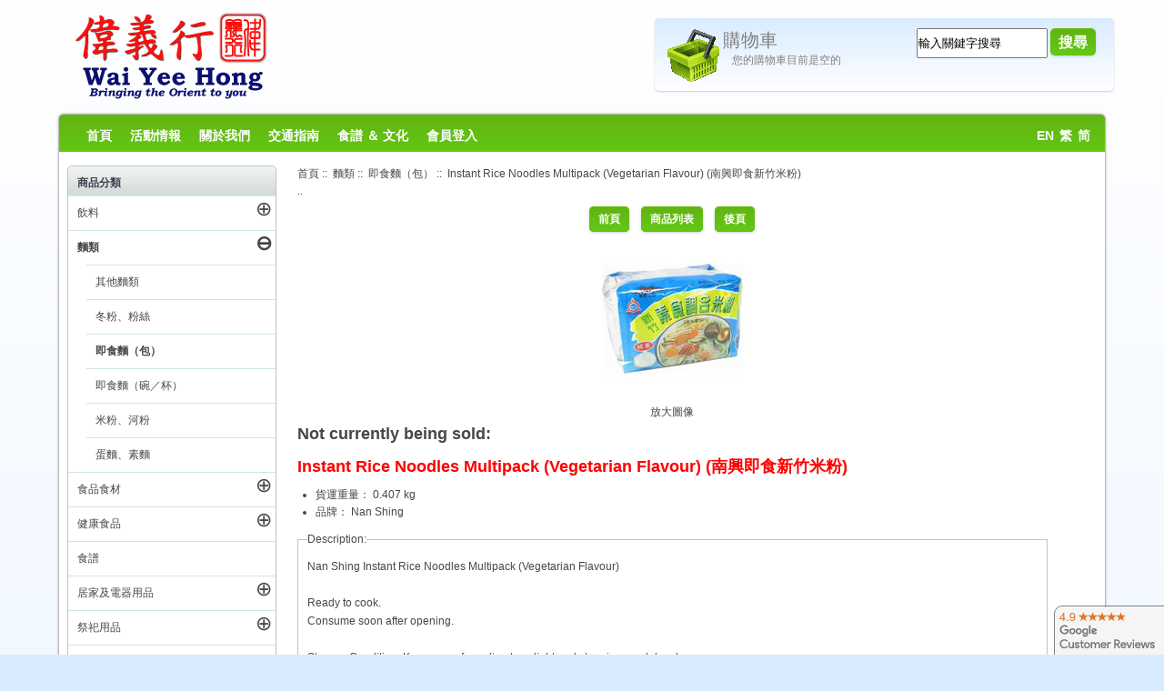

--- FILE ---
content_type: text/html; charset=utf-8
request_url: https://www.waiyeehong.com/noodles/instant-noodles-packet/instant-rice-noodles-multipack-vegetarian-flavour?language=tw
body_size: 19295
content:
<!DOCTYPE html>
<html dir="ltr" lang="tw">
<head>
<title>Nan Shing - Instant Rice Noodles Multipack (Vegetarian Flavour) (南興即食新竹米粉) - Wai Yee Hong Chinese Supermarket! 偉義行：中國超市</title>
<meta http-equiv="Content-Type" content="text/html; charset=utf-8" />
<meta name="keywords" content="Chinese, Filipino, Malaysian, Philipino, Singaporean, Taiwanese, Vietnamese " />
<meta name="description" content="Description:Nan Shing Instant Rice Noodles Multipack (Vegetarian Flavour) Ready to cook. Consume soon after opening. Storage Condition: Keep away from direct sunlight and store in a cool dry place.Ingredients:Noodles: Rice (50%), Corn starch, Emulsifier (E471), Thickening Agent (E466), E481 (Peanut). Seasoning Powder Pack: Salt, Flavour Enhancer (E621), Sugar, Pepper, Flavouring (E631, E627), Celery Powder, " />
<meta name="author" content="Wai Yee Hong" />
<meta name="generator" content="Bright Software Solutions" />
<meta name="viewport" content="width=device-width, user-scalable=yes, minimum-scale=0.75, maximum-scale=3.0" />
<link rel="apple-touch-icon" href="/apple-touch-icon.png" />
<link rel="apple-touch-icon" sizes="57x57" href="/apple-touch-icon.png" />
<link rel="apple-touch-icon" sizes="72x72" href="/apple-touch-icon-72x72.png" />
<link rel="apple-touch-icon" sizes="114x114" href="/apple-touch-icon-114x114.png" />
<link rel="apple-touch-icon" sizes="144x144" href="/apple-touch-icon-144x144.png" />
<link rel="apple-touch-icon" sizes="152x152" href="/apple-touch-icon-152x152.png" />
<meta name="theme-color" content="#62b312" />
<link rel="icon" href="favicon.ico" type="image/x-icon" />
<link rel="shortcut icon" href="favicon.ico" type="image/x-icon" />

<base href="https://www.waiyeehong.com/" />

<script src="/js/jquery.min.js"></script>
<link rel="stylesheet" href="/js/jquery-ui.css">
<script src="/js/jquery-ui.min.js"></script>

<link rel="dns-prefetch" href="https://waiyeehong.bright-cdn.com">

<script type="text/javascript" src="//waiyeehong.bright-cdn.com/includes/templates/WaiYeeHong/jscript/jquery-cookie.js"></script>
<link rel="stylesheet" type="text/css" href="/includes/templates/WaiYeeHong/styles.css?v2024-12-10" />




<link rel="stylesheet" type="text/css" href='/includes/templates/WaiYeeHong/css/styles.css?v2021-02-19' />
<link rel="stylesheet" type="text/css" href='/includes/templates/WaiYeeHong/css/stylesheet_ceon_sage_pay_direct.css?v2021-02-19' />
<link rel="stylesheet" type="text/css" href='/includes/templates/WaiYeeHong/css/stylesheet_ceon_sage_pay_form.css?v2021-02-19' />
<link rel="stylesheet" type="text/css" href='/includes/templates/WaiYeeHong/css/stylesheet_lightbox.css?v2021-02-19' />
<link rel="stylesheet" type="text/css" href='/includes/templates/WaiYeeHong/css/zen_lightbox.css?v2021-02-19' />
<script type='text/javascript' src='/includes/modules/pages/product_info/jscript_textarea_counter.js'></script>
<script type="text/javascript"><!--
function popupWindow(url) {
  window.open(url,'popupWindow','toolbar=no,location=no,directories=no,status=no,menubar=no,scrollbars=no,resizable=yes,copyhistory=no,width=100,height=100,screenX=150,screenY=150,top=150,left=150')
}
function popupWindowPrice(url) {
  window.open(url,'popupWindow','toolbar=no,location=no,directories=no,status=no,menubar=no,scrollbars=yes,resizable=yes,copyhistory=no,width=600,height=400,screenX=150,screenY=150,top=150,left=150')
}
//--></script>
<meta name="twitter:card" content="summary"/>
<meta name="twitter:description" content="Description:Nan Shing Instant Rice Noodles Multipack (Vegetarian Flavour) Ready to cook. Consume soon after opening. Storage Condition: Keep away from direct sunlight and store in a cool dry place.Ingredients:Noodles: Rice (50%), Corn starch, Emulsifier (E471), Thickening Agent (E466), E481 (Peanut). Seasoning Powder Pack: Salt, Flavour Enhancer (E621), Sugar, Pepper, Flavouring (E631, E627), Celery Powder, "/>
<meta name="twitter:title" content="Nan Shing - Instant Rice Noodles Multipack (Vegetarian Flavour) (南興即食新竹米粉) - Wai Yee Hong Chinese Supermarket! 偉義行：中國超市"/>
<meta name="twitter:site" content="@waiyeehong"/>
<meta name="twitter:domain" content="Wai Yee Hong"/>
<meta name="twitter:image" content="https://www.waiyeehong.com/images/no_picture.gif"/>
<meta name="twitter:creator" content="@waiyeehong"/>

<script language="javascript" type="text/javascript"><!--
/*
	Slimbox v2.04 - The ultimate lightweight Lightbox clone for jQuery
	(c) 2007-2010 Christophe Beyls <http://www.digitalia.be>
	MIT-style license.
*/
eval(function(p,a,c,k,e,r){e=function(c){return(c<a?'':e(parseInt(c/a)))+((c=c%a)>35?String.fromCharCode(c+29):c.toString(36))};if(!''.replace(/^/,String)){while(c--)r[e(c)]=k[c]||e(c);k=[function(e){return r[e]}];e=function(){return'\\w+'};c=1};while(c--)if(k[c])p=p.replace(new RegExp('\\b'+e(c)+'\\b','g'),k[c]);return p}('(3(w){5 E=w(18),u,f,F=-1,n,x,D,v,y,L,r,m=!18.23,s=[],l=1r.24,k={},t=1f 19(),J=1f 19(),H,a,g,p,I,d,G,c,A,K;w(3(){w("25").1a(w([H=w(\'<Z 9="26" />\').12(C)[0],a=w(\'<Z 9="28" />\')[0],G=w(\'<Z 9="29" />\')[0]]).6("16","1s"));g=w(\'<Z 9="1t" />\').1u(a).1a(p=w(\'<Z 11="1g: 2a;" />\').1a([I=w(\'<a 9="2b" 1b="#" />\').12(B)[0],d=w(\'<a 9="2c" 1b="#" />\').12(e)[0]])[0])[0];c=w(\'<Z 9="2d" />\').1u(G).1a([w(\'<a 9="2e" 1b="#" />\').12(C)[0],A=w(\'<Z 9="2f" />\')[0],K=w(\'<Z 9="2g" />\')[0],w(\'<Z 11="2h: 2i;" />\')[0]])[0]});w.1h=3(O,N,M){u=w.2j({17:1i,1v:0.8,1j:1c,1k:1c,1l:"2k",1w:1x,1y:1x,1z:1c,1A:1c,1B:"19 {x} 2l {y}",1C:[27,2m,2n],1D:[2o,2p],1E:[2q,2r]},M);4(2s O=="2t"){O=[[O,N]];N=0}y=E.1F()+(E.X()/2);L=u.1w;r=u.1y;w(a).6({1d:1G.1H(0,y-(r/2)),Y:L,X:r,1m:-L/2}).1n();v=m||(H.1I&&(H.1I.1g!="2u"));4(v){H.11.1g="2v"}w(H).6("1J",u.1v).1K(u.1j);z();j(1);f=O;u.17=u.17&&(f.13>1);7 b(N)};w.2w.1h=3(M,P,O){P=P||3(Q){7[Q.1b,Q.2x]};O=O||3(){7 1L};5 N=1M;7 N.1N("12").12(3(){5 S=1M,U=0,T,Q=0,R;T=w.2y(N,3(W,V){7 O.2z(S,W,V)});2A(R=T.13;Q<R;++Q){4(T[Q]==S){U=Q}T[Q]=P(T[Q],Q)}7 w.1h(T,U,M)})};3 z(){5 N=E.2B(),M=E.Y();w([a,G]).6("1O",N+(M/2));4(v){w(H).6({1O:N,1d:E.1F(),Y:M,X:E.X()})}}3 j(M){4(M){w("2C").2D(m?"2E":"2F").1P(3(O,P){s[O]=[P,P.11.10];P.11.10="1e"})}1o{w.1P(s,3(O,P){P[0].11.10=P[1]});s=[]}5 N=M?"2G":"1N";E[N]("2H 2I",z);w(1r)[N]("2J",o)}3 o(O){5 N=O.2K,M=w.2L;7(M(N,u.1C)>=0)?C():(M(N,u.1E)>=0)?e():(M(N,u.1D)>=0)?B():1Q}3 B(){7 b(x)}3 e(){7 b(D)}3 b(M){4(M>=0){F=M;n=f[F][0];x=(F||(u.17?f.13:0))-1;D=((F+1)%f.13)||(u.17?0:-1);q();a.1R="2M";k=1f 19();k.1S=i;k.14=n}7 1i}3 i(){a.1R="";5 b=18.2N-15;5 c=18.2O-20;5 e=(b>c)?c:b;5 j=k.Y;5 l=k.X;4(j>l){l=e*l/j;j=e}1o{j=e*j/l;l=e}4(k.Y>j||k.X>l){$(g).6({1T:"1U("+n+")",2P:""+j+"1V "+l+"1V",10:"1e",16:"2Q"});$(p).Y(j);$([p,I,d]).X(l)}1o{$(g).6({1T:"1U("+n+")",10:"1e",16:""});$(p).Y(k.Y);$([p,I,d]).X(k.X)}$(\'#1t\').6(\'2R-2S\',\'2T\');w(A).1W(f[F][1]||"");w(K).1W((((f.13>1)&&u.1B)||"").1X(/{x}/,F+1).1X(/{y}/,f.13));4(x>=0){t.14=f[x][0]}4(D>=0){J.14=f[D][0]}L=g.1Y;r=g.1p;5 M=1G.1H(0,y-(r/2));4(a.1p!=r){w(a).1q({X:r,1d:M},u.1k,u.1l)}4(a.1Y!=L){w(a).1q({Y:L,1m:-L/2},u.1k,u.1l)}w(a).2U(3(){w(G).6({Y:L,1d:M+r,1m:-L/2,10:"1e",16:""});w(g).6({16:"1s",10:"",1J:""}).1K(u.1z,h)})}3 h(){4(x>=0){w(I).1n()}4(D>=0){w(d).1n()}w(c).6("1Z",-c.1p).1q({1Z:0},u.1A);G.11.10=""}3 q(){k.1S=1Q;k.14=t.14=J.14=n;w([a,g,c]).21(1L);w([I,d,g,G]).22()}3 C(){4(F>=0){q();F=x=D=-1;w(a).22();w(H).21().2V(u.1j,j)}7 1i}})(2W);',62,183,'|||function|if|var|css|return||id||||||||||||||||||||||||||||||||||||||||||||||||||height|width|div|visibility|style|click|length|src||display|loop|window|Image|append|href|400|top|hidden|new|position|slimbox|false|overlayFadeDuration|resizeDuration|resizeEasing|marginLeft|show|else|offsetHeight|animate|document|none|lbImage|appendTo|overlayOpacity|initialWidth|250|initialHeight|imageFadeDuration|captionAnimationDuration|counterText|closeKeys|previousKeys|nextKeys|scrollTop|Math|max|currentStyle|opacity|fadeIn|true|this|unbind|left|each|null|className|onload|backgroundImage|url|px|html|replace|offsetWidth|marginTop||stop|hide|XMLHttpRequest|documentElement|body|lbOverlay||lbCenter|lbBottomContainer|relative|lbPrevLink|lbNextLink|lbBottom|lbCloseLink|lbCaption|lbNumber|clear|both|extend|swing|of|88|67|37|80|39|78|typeof|string|fixed|absolute|fn|title|grep|call|for|scrollLeft|object|add|select|embed|bind|scroll|resize|keydown|which|inArray|lbLoading|innerWidth|innerHeight|backgroundSize|block|background|size|contain|queue|fadeOut|jQuery'.split('|'),0,{}))
// AUTOLOAD CODE BLOCK (MAY BE CHANGED OR REMOVED)
if (!/android|iphone|ipod|series60|symbian|windows ce|blackberry/i.test(navigator.userAgent)) {
	jQuery(function($) {
		$("a[rel^='lightbox']").slimbox({/* Put custom options here */
		
				loop: false,
				initialWidth: 100, //1024
				initialHeight: 100, //768
				overlayOpacity: 0.8,
				overlayFadeDuration: 800,
				resizeDuration: 400,
				resizeEasing: "easeOutElastic",
				imageFadeDuration: 400,
				counterText: "<strong>{x}</strong> of <strong>{y}</strong>",
				previousKeys: [37, 80, 16],
				nextKeys: [39, 78, 17],
				closeKeys: [27, 70],
				captionAnimationDuration: 0,
		
		}, null, function(el) {
			return (this == el) || ((this.rel.length > 8) && (this.rel == el.rel));
		});
	});
}
jQuery(function($) {
        $("a[rel^='lightbox']").slimbox({overlayOpacity:0.8,overlayFadeDuration:400,resizeDuration:400,resizeTransition:false,initialWidth:250,initialHeight:250,imageFadeDuration:400,captionAnimationDuration:400,counterText:false,closeKeys:[27,88,67],previousKeys:[37,80],nextKeys:[39,78]}, function(el) 
        {
                return [el.href, el.title /* + '<br /><a href="' + el.href + '">Download this image</a>'*/];
        }, function(el) {
                return (this == el) || ((this.rel.length > 8) && (this.rel == el.rel));
        });
        });
//--></script>


	

</head>
<body id="productinfoBody">
<div id="wrap" >






	
	    <div id="header">
			<div id="logo">
				<div id="logo_image">
				<a tabindex="1" href="https://www.waiyeehong.com/tw/"><img src="/images/WYH_Logo.png" alt="Wai Yee Hong - Oriental Supermarket"/></a>
				</div>
				<div id="top-bar">
					
					<div id="shoppingbasket_outer">
					<div id="dialog_Cart" style="display:none" title="購物車">
						<iframe id="modalIframeId" width="100%" height="100%"
						marginWidth="0" marginHeight="0" frameBorder="0" scrolling="auto"
						title="Dialog Title">Your browser does not support frames</iframe>
					</div>
					
					
					<a tabindex="2" onclick="return loadCart();" href="https://www.waiyeehong.com/shopping-cart">
											<div class="shoppingbasket_empty css-sprites" id="BasketImage"></div>
										<span id="BasketTitle">購物車</span>
					<div id="shoppingbasket_inner">
						您的購物車目前是空的												
								
												
					</div>
					</a>
					</div>
						
					<div id="search_outer">
						<div id="search_inner">
							<form name="quick_find_header" action="https://www.waiyeehong.com/search-results" method="get"  id="quick_search"><input type="hidden" name="main_page" value="advanced_search_result" /><input type="hidden" name="search_in_description" value="0" /><input type="text" name="keyword" tabindex="4" maxlength="100" autocomplete="off" value="輸入關鍵字搜尋" id="id_sheadkeyword" onkeyup='acAutoComplete("id_sheadkeyword", event);' onfocus="if (this.value == '輸入關鍵字搜尋') this.value = '';" onblur="acDelayHide();if (this.value == '') this.value = '輸入關鍵字搜尋';"   />&nbsp;<input type="submit" value="搜尋" tabindex="5" id="btnSearch" class="cssButton button_search" /><a id="search_close" style="display:none" class="cssButton button_search" onclick="return displaySearch()">取消</a></form>						</div>
					</div>
				</div>
				
								
			</div>
			<div class="clearBoth"></div>
				<div id="nav-bar">				
					<ul id="mainlevel-nav">
					    <li><a tabindex="10" href="https://www.waiyeehong.com/tw/">首頁</a></li>						
						<li><a tabindex="11" href="https://www.waiyeehong.com/tw/news-and-media">活動情報</a></li>
						<li><a tabindex="12" href="https://www.waiyeehong.com/tw/about-us">關於我們</a></li>
						<li><a tabindex="13" href="https://www.waiyeehong.com/tw/find-us">交通指南</a></li>
						<li><a tabindex="14" href="https://www.waiyeehong.com/tw/recipes-and-culture">食譜 ＆ 文化</a></li>
											    <li><a tabindex="15" href="https://www.waiyeehong.com/login">會員登入</a></li>
												<li style="float: right;  margin-right: 10px;"><a tabindex="16" href="https://www.waiyeehong.com/index.php?main_page=product_info&amp;products_id=18175&amp;cPath=37_83&amp;language=en">EN</a>&nbsp;&nbsp;<a tabindex="16" href="https://www.waiyeehong.com/index.php?main_page=product_info&amp;products_id=18175&amp;cPath=37_83&amp;language=tw">繁</a>&nbsp;&nbsp;<a tabindex="16" href="https://www.waiyeehong.com/index.php?main_page=product_info&amp;products_id=18175&amp;cPath=37_83&amp;language=cn">简</a>&nbsp;&nbsp;</li>
						
					</ul>
					
					<ul id="mainlevel-navMobile">
					    <li><a href="https://www.waiyeehong.com/tw/">首頁</a>
					    
					    </li>
					    <li>
							<a href="#catnav" onclick="goToAnchor('catnav'); return false">種類</a>					
						</li>
					    <li><a href="/index.php?main_page=advanced_search"  onclick="return displaySearch();">搜尋</a></li>
											    <li><a href="https://www.waiyeehong.com/login">會員登入</a></li>
												<li style="padding: 0 0 0 10px;float: right;margin:0"><a id="mobilecart" href="https://www.waiyeehong.com/shopping-cart">
							<svg xmlns="http://www.w3.org/2000/svg" height="25" width="25" ><path d="M23.429 8.475h-2.481l-3.453-6.522a.72.72 0 1 0-1.274.675l3.096 5.847H5.741L8.58 2.628c.047-.088 7.135 0 7.642-.04.115-.01.446-.464.538-.472.46-.042.288-.438.107-.522s-8.586.06-8.586.06-.531-.052-.717.3L4.11 8.475H1.633A1.38 1.38 0 0 0 .256 9.853v1.602a1.38 1.38 0 0 0 1.282 1.374l2.419 10.057a.72.72 0 0 0 .701.552h15.741a.72.72 0 0 0 .701-.552l2.425-10.057a1.38 1.38 0 0 0 1.282-1.374V9.853a1.38 1.38 0 0 0-1.377-1.377zM1.698 9.917h21.666v1.472H1.698zM21.11 16.69h-3.157l.482-3.858h3.605zm-7.857 5.305v-3.863h3.067l-.482 3.863zm-4.027 0l-.483-3.863h3.068v3.863zm-6.204-9.164h3.606l.482 3.858H3.95zm5.059 0h3.73v3.858H8.563zm5.172 3.858v-3.858h3.729L16.5 16.69zm-8.956 1.442H7.29l.483 3.863H5.226zm15.534 3.863h-2.54l.482-3.863h2.989z" fill="#fff"/></svg>
									
						</a></li>
					</ul>
						
				</div>
		</div>



					


	<div id="contentWrap" class="clearfix">
		<div id="col1"  class="right" >
			<div id="mainModule" class="whiteModule"    >  			
                
                                <div id="navBreadCrumb">  <a href="https://www.waiyeehong.com/">首頁</a>&nbsp;::&nbsp;
  <a href="https://www.waiyeehong.com/tw/noodles">麵類</a>&nbsp;::&nbsp;
  <a href="https://www.waiyeehong.com/tw/noodles/instant-noodles-packet">即食麵（包）</a>&nbsp;::&nbsp;
Instant Rice Noodles Multipack (Vegetarian Flavour) (南興即食新竹米粉)
</div>
                                
                                
                                
                ..

<div class="centerColumn" id="productGeneral">


<form name="cart_quantity" action="https://www.waiyeehong.com/index.php?main_page=product_info&amp;products_id=18175&amp;cPath=37_83&amp;action=add_product" method="post" enctype="multipart/form-data"><input type="hidden" name="securityToken" value="c2b740bf9918964bebba270305add521" />







<div class="navNextPrevWrapper centeredContent">
<div class="navNextPrevList"><a href="https://www.waiyeehong.com/index.php?main_page=product_info&amp;cPath=37_83&amp;products_id="><span class="cssButton normal_button button  button_prev" onmouseover="this.className='cssButtonHover normal_button button  button_prev button_prevHover'" onmouseout="this.className='cssButton normal_button button  button_prev'">&nbsp;前頁&nbsp;</span></a></div>

<div class="navNextPrevList"><a href="https://www.waiyeehong.com/tw/noodles/instant-noodles-packet"><span class="cssButton normal_button button  button_return_to_product_list" onmouseover="this.className='cssButtonHover normal_button button  button_return_to_product_list button_return_to_product_listHover'" onmouseout="this.className='cssButton normal_button button  button_return_to_product_list'">&nbsp;商品列表&nbsp;</span></a></div>

<div class="navNextPrevList"><a href="https://www.waiyeehong.com/index.php?main_page=product_info&amp;cPath=37_83&amp;products_id="><span class="cssButton normal_button button  button_next" onmouseover="this.className='cssButtonHover normal_button button  button_next button_nextHover'" onmouseout="this.className='cssButton normal_button button  button_next'">&nbsp;後頁&nbsp;</span></a></div>
</div>


 
<div id="productMainImage" class="centeredContent">
<script language="javascript" type="text/javascript">
	<!--
		normal_image = new Image();
		normal_image.src = "images/Products/20/Products_0020270.jpg";
	-->
</script>

<script language="javascript" type="text/javascript"><!--
document.write('<a href="images/large/Products/20/Products_0020270_LRG.jpg" rel="lightbox-g" title="Instant Rice Noodles Multipack (Vegetarian Flavour) (南興即食新竹米粉)"><img src="https://waiyeehong.bright-cdn.com/images/Products/20/Products_0020270.jpg" alt="Instant Rice Noodles Multipack (Vegetarian Flavour) (南興即食新竹米粉)" title=" Instant Rice Noodles Multipack (Vegetarian Flavour) (南興即食新竹米粉) " id="Prod_Image" loading="lazy" /><br /><span class="imgLink">放大圖像</span></a>');
//--></script>
<noscript>
<a href="https://www.waiyeehong.com/index.php?main_page=popup_image&amp;pID=18175" target="_blank"><img src="https://waiyeehong.bright-cdn.com/images/Products/20/Products_0020270.jpg" alt="Instant Rice Noodles Multipack (Vegetarian Flavour) (南興即食新竹米粉)" title=" Instant Rice Noodles Multipack (Vegetarian Flavour) (南興即食新竹米粉) "  loading="lazy" /><br /><span class="imgLink">放大圖像</span></a></noscript>
</div>



<div id="Title">
<h1 id="productName" class="productGeneral">Not currently being sold:</h1>
<h1  style="color:red;">Instant Rice Noodles Multipack (Vegetarian Flavour) (南興即食新竹米粉)</h1>
</div>



<ul id="productDetailsList" class="floatingBox back">
  
  <li>貨運重量： 0.407 kg</li>
  
  <li>品牌： Nan Shing</li>
</ul>
<br class="clearBoth" />

 
<div id="productDescription" class="productGeneral biggerText"><fieldset><legend>Description:</legend>Nan Shing Instant Rice Noodles Multipack (Vegetarian Flavour)<br/><br/>Ready to cook.<br/>Consume soon after opening.<br/><br/>Storage Condition: Keep away from direct sunlight and store in a cool dry place.</fieldset><fieldset><legend>Ingredients:</legend>Noodles: Rice (50%), Corn starch, Emulsifier (E471), Thickening Agent (E466), E481 (Peanut).<br/><br/>Seasoning Powder Pack: Salt, Flavour Enhancer (E621), Sugar, Pepper, Flavouring (E631, E627), Celery Powder, Chilli Powder, Dehydrated Cabbage, Dehydrated Carrots, Dehydrated Kelp Sprouts.<br/><br/>Seasoning Oil Pack: Canola Oil, Vegetarian Satay Sauce, Sesame Oil, Blended Oil (Sesame Oil, Soybean Oil).</fieldset></div>

<br class="clearBoth" />



<h2>Here are a few alternatives you may like:</h2>
<div id="AddedToBasket" style="display:none;">
<p>成功添加商品到購物車<br/><a style="float:right" href="/checkout"><span style="width: 80px;" onmouseout="this.className='cssButton button_view_cart'" onmouseover="this.className='cssButtonHover button_view_cart button_view_cartHover'" class="cssButton button_view_cart">&nbsp;我要結帳&nbsp;</span></a></p>
<div style="clear:both;height:1px">&nbsp;</div>
</div>
<form name="stock_filter" action="https://www.waiyeehong.com/noodles/instant-noodles-packet/instant-ho-fun-mushroom" method="get"><p>商品篩選: <select id="select-stock_filter" name="stock_filter" onchange="this.form.submit();">
  <option value="all">所有商品（包含缺貨中商品）</option>
  <option value="in_stock" selected="selected">只顯示有現貨商品</option>
</select>
商品排序: <select id="select-sort" name="sort" onchange="this.form.submit()">
  <option value="80d">熱賣排序</option>
  <option value="2a" selected="selected">商品名稱排序(A-Z)</option>
  <option value="2d">商品名稱排序(Z-A)</option>
  <option value="90d">最新商品</option>
  <option value="3a">品牌排序(A-Z)</option>
  <option value="3d">品牌排序(Z-A)</option>
  <option value="4a">價格: 由低至高</option>
  <option value="4d">價格: 由高至低</option>
</select>
</p></form><div id="productListing">

<div id="productsListingTopNumber" class="navSplitPagesResult back">列出 <strong>1</strong> 至 <strong>2</strong> (共 <strong>2</strong> 項商品)</div>
<div id="productsListingListingTopLinks" class="navSplitPagesLinks forward"> </div>
<br class="clearBoth" />


    <div class="centerBoxContentsProducts centeredContent back"><a href="https://www.waiyeehong.com/noodles/instant-noodles-packet/instant-bean-thread-clear-soup"><img src="https://waiyeehong.bright-cdn.com/images/Products/00/Products_0000451.jpg" alt="Instant Bean Thread (Clear Soup) (媽媽清湯冬粉)" title=" Instant Bean Thread (Clear Soup) (媽媽清湯冬粉) " class="listingProductImage" loading="lazy" /></a><br /><h3 class="itemTitle"><a href="https://www.waiyeehong.com/noodles/instant-noodles-packet/instant-bean-thread-clear-soup">Instant Bean Thread (Clear Soup) <span class="chineseTitle">(媽媽清湯冬粉)</span></a></h3>商品規格 : 40g<br /><a href="https://www.waiyeehong.com/index.php?main_page=index&amp;manufacturers_id=501">Mama</a><br /><span class="productBasePrice">&pound;0.55</span><br /><form name="cart_quantity" action="https://www.waiyeehong.com/noodles/instant-noodles-packet/instant-ho-fun-mushroom?action=add_product" method="post" enctype="multipart/form-data" ><input type="hidden" name="securityToken" value="c2b740bf9918964bebba270305add521" /><input type="text" name="cart_quantity" value="1" maxlength="6" size="4" />最大：&nbsp;12<input type="hidden" name="products_id" value="1360" /><input class="cssButton submit_button button  button_in_cart" onmouseover="this.className='cssButtonHover  button_in_cart button_in_cartHover'" onmouseout="this.className='cssButton submit_button button  button_in_cart'" type="submit" value="加入購物車" onclick="javascript:return AjaxAddProduct(this.form,false);" /></form></div>
    <div class="centerBoxContentsProducts centeredContent back"><a href="https://www.waiyeehong.com/noodles/instant-noodles-bowlpot/instant-ho-fun-wonton?cPath=37_83&amp;"><img src="https://waiyeehong.bright-cdn.com/images/Products/23/Products_0023550.jpg" alt="Instant Ho Fun (Wonton) (壽桃碗河粉 (雲吞))" title=" Instant Ho Fun (Wonton) (壽桃碗河粉 (雲吞)) " class="listingProductImage" loading="lazy" /></a><br /><h3 class="itemTitle"><a href="https://www.waiyeehong.com/noodles/instant-noodles-bowlpot/instant-ho-fun-wonton?cPath=37_83&amp;">Instant Ho Fun (Wonton) (壽桃碗河粉 <span class="chineseTitle">(雲吞))</span></a></h3>商品規格 : 80g<br /><a href="https://www.waiyeehong.com/index.php?main_page=index&amp;manufacturers_id=253">Sau Tao</a><br /><span class="productBasePrice">&pound;1.95</span><br /><form name="cart_quantity" action="https://www.waiyeehong.com/noodles/instant-noodles-packet/instant-ho-fun-mushroom?action=add_product" method="post" enctype="multipart/form-data" ><input type="hidden" name="securityToken" value="c2b740bf9918964bebba270305add521" /><input type="text" name="cart_quantity" value="1" maxlength="6" size="4" />最大：&nbsp;12<input type="hidden" name="products_id" value="318" /><input class="cssButton submit_button button  button_in_cart" onmouseover="this.className='cssButtonHover  button_in_cart button_in_cartHover'" onmouseout="this.className='cssButton submit_button button  button_in_cart'" type="submit" value="加入購物車" onclick="javascript:return AjaxAddProduct(this.form,false);" /></form></div>
<br class="clearBoth" />

<div id="productsListingBottomNumber" class="navSplitPagesResult back">列出 <strong>1</strong> 至 <strong>2</strong> (共 <strong>2</strong> 項商品)</div>
<div  id="productsListingListingBottomLinks" class="navSplitPagesLinks forward"> </div>
<br class="clearBoth" />

</div>










 





</form>


	<form name="back_in_stock_notification" action="https://www.waiyeehong.com/index.php?main_page=back_in_stock_notification_subscribe&amp;products_id=18175&amp;cPath=37_83" method="POST"><input type="hidden" name="securityToken" value="c2b740bf9918964bebba270305add521" />
	<a name="back_in_stock_notification_form"></a>
	<fieldset id="backinstockregistration">
		<legend>商品有現貨會立即通知您</legend>
		<p>請將您的電子郵件留下，若商品到貨，我們會立即通知您－&ldquo;Instant Rice Noodles Multipack (Vegetarian Flavour) (南興即食新竹米粉)&rdquo;</p>
		<p>我們將不會寄送其他的電子郵件或是電子報給您，您只會收到關於本商品的電子郵件。</p>
		<label class="inputLabel" for="name">姓名:</label><br/>
		<input type="text" size="25" maxlength="64" name="name" id="name" value="" />
		<br class="clearBoth" />
		<label class="inputLabel" for="email">電子郵件:</label><br/>
		<input type="text" size="25" maxlength="96" name="email" id="email" value="" />
		<br class="clearBoth" />
		<label class="inputLabel" for="email_confirmation">確認電子郵件:</label><br/>
		<input type="text" size="25" maxlength="96" name="cofnospam" id="email_confirmation" value="" />
		<br class="clearBoth" />
	<script src="https://www.google.com/recaptcha/api.js" async defer></script>
<div class="g-recaptcha" data-sitekey="6LcB4tASAAAAAA0wNIEUEfPZhrtjWAJyRrhj_c7L"></div>
</fieldset>
	<div class="buttonRow forward"><input class="cssButton submit_button button  notify_me.png" onmouseover="this.className='cssButtonHover  notify_me.png notify_me.pngHover'" onmouseout="this.className='cssButton submit_button button  notify_me.png'" type="submit" value="OK" name="notify_me_x" /></div>
	<input type="hidden" name="notify_me" value="true" />
	</form>
	<br class="clearBoth" />
	<sub style="float:right;margin-top:10px">891120</sub>
</div>
 <div style="clear:both">&nbsp;</div>
      </div>
	  <div id="bottom">
	                           		</div>
	</div>
	
<div id="col2" class="left">
				<a id="catnav"></a>
                <!--// bof: categoriescss //-->
<div id="categoriescss"  class="redModule">
 <h3>商品分類</h3> 
<div id="nav-cat"><ul class="level1 selected"><li class="submenu notselected">
<a tabindex="101" href="https://www.waiyeehong.com/tw/drinks">飲料</a><a tabindex="102" class="control" href="https://www.waiyeehong.com/tw/drinks">&CirclePlus;</a><ul class="level2 notselected"><li class="submenu notselected">
<a tabindex="103" href="https://www.waiyeehong.com/tw/drinks/soft-drinks">汽水、軟性飲料</a><a tabindex="104" class="control" href="https://www.waiyeehong.com/tw/drinks/soft-drinks">&CirclePlus;</a><ul class="level3 notselected"><li class="notselected">
<a tabindex="105" href="https://www.waiyeehong.com/tw/drinks/soft-drinks/multipack-drinks">優惠裝飲料</a></li><li class="submenu notselected">
<a tabindex="106" href="https://www.waiyeehong.com/tw/drinks/soft-drinks/single-drinks">單一飲料</a><a tabindex="107" class="control" href="https://www.waiyeehong.com/tw/drinks/soft-drinks/single-drinks">&CirclePlus;</a><ul class="level4 notselected"><li class="notselected">
<a tabindex="108" href="https://www.waiyeehong.com/tw/drinks/soft-drinks/single-drinks/single-bottled-drinks">單瓶飲料</a></li><li class="notselected">
<a tabindex="109" href="https://www.waiyeehong.com/tw/drinks/soft-drinks/single-drinks/single-canned-drinks">單罐飲料</a></li><li class="notselected">
<a tabindex="110" href="https://www.waiyeehong.com/tw/drinks/soft-drinks/single-drinks/single-cartons-pouches">鋁箔包飲料</a></li></ul></li></ul></li><li class="submenu notselected">
<a tabindex="111" href="https://www.waiyeehong.com/tw/drinks/teas-hot-drinks">茶、熱飲類</a><a tabindex="112" class="control" href="https://www.waiyeehong.com/tw/drinks/teas-hot-drinks">&CirclePlus;</a><ul class="level3 notselected"><li class="notselected">
<a tabindex="113" href="https://www.waiyeehong.com/tw/drinks/teas-hot-drinks/instant-hot-drinks">沖泡式熱飲類</a></li><li class="notselected">
<a tabindex="114" href="https://www.waiyeehong.com/tw/drinks/teas-hot-drinks/herbal-teas">花草茶</a></li><li class="notselected">
<a tabindex="115" href="https://www.waiyeehong.com/tw/drinks/teas-hot-drinks/tea">茶</a></li></ul></li><li class="submenu notselected">
<a tabindex="116" href="https://www.waiyeehong.com/tw/drinks/alcoholic-beverages">酒類、料理酒類</a><a tabindex="117" class="control" href="https://www.waiyeehong.com/tw/drinks/alcoholic-beverages">&CirclePlus;</a><ul class="level3 notselected"><li class="notselected">
<a tabindex="118" href="https://www.waiyeehong.com/tw/drinks/alcoholic-beverages/beers">啤酒</a></li><li class="notselected">
<a tabindex="119" href="https://www.waiyeehong.com/tw/drinks/alcoholic-beverages/spirits">烈性酒</a></li><li class="notselected">
<a tabindex="120" href="https://www.waiyeehong.com/tw/drinks/alcoholic-beverages/wines">酒類</a></li></ul></li></ul></li><li class="submenu selected">
<a tabindex="121" href="https://www.waiyeehong.com/tw/noodles">麵類</a><a tabindex="122" class="control" href="https://www.waiyeehong.com/tw/noodles">&CircleMinus;</a><ul class="level2 selected"><li class="notselected">
<a tabindex="123" href="https://www.waiyeehong.com/tw/noodles/other-noodles">其他麵類</a></li><li class="notselected">
<a tabindex="124" href="https://www.waiyeehong.com/tw/noodles/bean-thread">冬粉、粉絲</a></li><li class="selected">
<a tabindex="125" href="https://www.waiyeehong.com/tw/noodles/instant-noodles-packet">即食麵（包）</a></li><li class="notselected">
<a tabindex="126" href="https://www.waiyeehong.com/tw/noodles/instant-noodles-bowlpot">即食麵（碗／杯）</a></li><li class="notselected">
<a tabindex="127" href="https://www.waiyeehong.com/tw/noodles/rice-noodles">米粉、河粉</a></li><li class="notselected">
<a tabindex="128" href="https://www.waiyeehong.com/tw/noodles/eggwheat-noodles">蛋麵、素麵</a></li></ul></li><li class="submenu notselected">
<a tabindex="129" href="https://www.waiyeehong.com/tw/food-ingredients">食品食材</a><a tabindex="130" class="control" href="https://www.waiyeehong.com/tw/food-ingredients">&CirclePlus;</a><ul class="level2 notselected"><li class="notselected">
<a tabindex="131" href="https://www.waiyeehong.com/tw/food-ingredients/ready-meals">Ready Meals</a></li><li class="submenu notselected">
<a tabindex="132" href="https://www.waiyeehong.com/tw/food-ingredients/dried-products">乾貨</a><a tabindex="133" class="control" href="https://www.waiyeehong.com/tw/food-ingredients/dried-products">&CirclePlus;</a><ul class="level3 notselected"><li class="notselected">
<a tabindex="134" href="https://www.waiyeehong.com/tw/food-ingredients/dried-products/dried-tapioca-nuts-pulses">乾木薯、花生、豆類</a></li><li class="notselected">
<a tabindex="135" href="https://www.waiyeehong.com/tw/food-ingredients/dried-products/dried-fruit-vegetables">乾果、乾菜食品</a></li><li class="notselected">
<a tabindex="136" href="https://www.waiyeehong.com/tw/food-ingredients/dried-products/dried-other">其他乾貨品</a></li><li class="notselected">
<a tabindex="137" href="https://www.waiyeehong.com/tw/food-ingredients/dried-products/dried-beancurd-seaweed">腐竹、海草</a></li><li class="submenu notselected">
<a tabindex="138" href="https://www.waiyeehong.com/tw/food-ingredients/dried-products/dried-herbal-soup-stock">草本高湯料</a><a tabindex="139" class="control" href="https://www.waiyeehong.com/tw/food-ingredients/dried-products/dried-herbal-soup-stock">&CirclePlus;</a><ul class="level4 notselected"><li class="notselected">
<a tabindex="140" href="https://www.waiyeehong.com/tw/food-ingredients/dried-products/dried-herbal-soup-stock/pre-measured-soup-stock">包裝湯料</a></li><li class="notselected">
<a tabindex="141" href="https://www.waiyeehong.com/tw/food-ingredients/dried-products/dried-herbal-soup-stock/individual-soup-herbs">藥材湯料</a></li></ul></li><li class="notselected">
<a tabindex="142" href="https://www.waiyeehong.com/tw/food-ingredients/dried-products/dried-fish-shrimps">蝦米、鹹魚</a></li></ul></li><li class="notselected">
<a tabindex="143" href="https://www.waiyeehong.com/tw/food-ingredients/instant-dessert-mixes">即食甜品</a></li><li class="notselected">
<a tabindex="144" href="https://www.waiyeehong.com/tw/food-ingredients/cooking-wine">料理酒</a></li><li class="submenu notselected">
<a tabindex="145" href="https://www.waiyeehong.com/tw/food-ingredients/preserves-pickles">泡菜醃漬物</a><a tabindex="146" class="control" href="https://www.waiyeehong.com/tw/food-ingredients/preserves-pickles">&CirclePlus;</a><ul class="level3 notselected"><li class="notselected">
<a tabindex="147" href="https://www.waiyeehong.com/tw/food-ingredients/preserves-pickles/other-preserves-pickles">其他醃漬品</a></li><li class="notselected">
<a tabindex="148" href="https://www.waiyeehong.com/tw/food-ingredients/preserves-pickles/indian-chutneys-pickles">印度醃漬品</a></li><li class="notselected">
<a tabindex="149" href="https://www.waiyeehong.com/tw/food-ingredients/preserves-pickles/preserved-fruit">醃漬水果</a></li><li class="notselected">
<a tabindex="150" href="https://www.waiyeehong.com/tw/food-ingredients/preserves-pickles/preserved-vegetables">醃漬蔬菜</a></li><li class="notselected">
<a tabindex="151" href="https://www.waiyeehong.com/tw/food-ingredients/preserves-pickles/fish-meat">醃漬魚類、海蜇、肉類</a></li></ul></li><li class="submenu notselected">
<a tabindex="152" href="https://www.waiyeehong.com/tw/food-ingredients/rice-prawn-crackers">米類、蝦片</a><a tabindex="153" class="control" href="https://www.waiyeehong.com/tw/food-ingredients/rice-prawn-crackers">&CirclePlus;</a><ul class="level3 notselected"><li class="notselected">
<a tabindex="154" href="https://www.waiyeehong.com/tw/food-ingredients/rice-prawn-crackers/rice-paper-rice-cake">米漿紙、年糕</a></li><li class="submenu notselected">
<a tabindex="155" href="https://www.waiyeehong.com/tw/food-ingredients/rice-prawn-crackers/rice">米類</a><a tabindex="156" class="control" href="https://www.waiyeehong.com/tw/food-ingredients/rice-prawn-crackers/rice">&CirclePlus;</a><ul class="level4 notselected"><li class="notselected">
<a tabindex="157" href="https://www.waiyeehong.com/tw/food-ingredients/rice-prawn-crackers/rice/5kg">5kg 以下</a></li><li class="notselected">
<a tabindex="158" href="https://www.waiyeehong.com/tw/food-ingredients/rice-prawn-crackers/rice/bulk-5kg">大包裝 (5kg 以上)</a></li></ul></li><li class="notselected">
<a tabindex="159" href="https://www.waiyeehong.com/tw/food-ingredients/rice-prawn-crackers/prawn-crackers">蝦片</a></li></ul></li><li class="submenu notselected">
<a tabindex="160" href="https://www.waiyeehong.com/tw/food-ingredients/tinned-foods">罐頭食品</a><a tabindex="161" class="control" href="https://www.waiyeehong.com/tw/food-ingredients/tinned-foods">&CirclePlus;</a><ul class="level3 notselected"><li class="notselected">
<a tabindex="162" href="https://www.waiyeehong.com/tw/food-ingredients/tinned-foods/other-tins-jars">其他罐頭食品</a></li><li class="notselected">
<a tabindex="163" href="https://www.waiyeehong.com/tw/food-ingredients/tinned-foods/coconut-milk-cream">椰奶、椰膏</a></li><li class="notselected">
<a tabindex="164" href="https://www.waiyeehong.com/tw/food-ingredients/tinned-foods/tinned-fruit">水果罐頭</a></li><li class="notselected">
<a tabindex="165" href="https://www.waiyeehong.com/tw/food-ingredients/tinned-foods/tinned-vegetarian-dishes">素食罐頭</a></li><li class="notselected">
<a tabindex="166" href="https://www.waiyeehong.com/tw/food-ingredients/tinned-foods/tinned-vegetables">蔬菜罐頭</a></li><li class="notselected">
<a tabindex="167" href="https://www.waiyeehong.com/tw/food-ingredients/tinned-foods/tinned-fish-meat">魚類罐頭、肉類罐頭</a></li></ul></li><li class="submenu notselected">
<a tabindex="168" href="https://www.waiyeehong.com/tw/food-ingredients/cooking-ingredients-condiments">調味食材</a><a tabindex="169" class="control" href="https://www.waiyeehong.com/tw/food-ingredients/cooking-ingredients-condiments">&CirclePlus;</a><ul class="level3 notselected"><li class="notselected">
<a tabindex="170" href="https://www.waiyeehong.com/tw/food-ingredients/cooking-ingredients-condiments/sugar-salt-msg">糖、鹽、味精</a></li><li class="notselected">
<a tabindex="171" href="https://www.waiyeehong.com/tw/food-ingredients/cooking-ingredients-condiments/shrimp-paste-other-condiments">蝦醬、其他特別調味料</a></li><li class="notselected">
<a tabindex="172" href="https://www.waiyeehong.com/tw/food-ingredients/cooking-ingredients-condiments/seasoning-sachets">調味包</a></li><li class="submenu notselected">
<a tabindex="173" href="https://www.waiyeehong.com/tw/food-ingredients/cooking-ingredients-condiments/herbs-spices">香料</a><a tabindex="174" class="control" href="https://www.waiyeehong.com/tw/food-ingredients/cooking-ingredients-condiments/herbs-spices">&CirclePlus;</a><ul class="level4 notselected"><li class="notselected">
<a tabindex="175" href="https://www.waiyeehong.com/tw/food-ingredients/cooking-ingredients-condiments/herbs-spices/whole-spices">未研磨香料</a></li><li class="notselected">
<a tabindex="176" href="https://www.waiyeehong.com/tw/food-ingredients/cooking-ingredients-condiments/herbs-spices/ground-spices">研磨香料</a></li></ul></li><li class="notselected">
<a tabindex="177" href="https://www.waiyeehong.com/tw/food-ingredients/cooking-ingredients-condiments/stock-cubes-instant-soup-mix">高湯塊、即食湯品</a></li><li class="notselected">
<a tabindex="178" href="https://www.waiyeehong.com/tw/food-ingredients/cooking-ingredients-condiments/flour-batter-breadcrumbs">麵粉、漿粉、麵包粉</a></li></ul></li><li class="submenu notselected">
<a tabindex="179" href="https://www.waiyeehong.com/tw/food-ingredients/sauces-oils">醬汁油品</a><a tabindex="180" class="control" href="https://www.waiyeehong.com/tw/food-ingredients/sauces-oils">&CirclePlus;</a><ul class="level3 notselected"><li class="notselected">
<a tabindex="181" href="https://www.waiyeehong.com/tw/food-ingredients/sauces-oils/other-sauces">其他醬料</a></li><li class="notselected">
<a tabindex="182" href="https://www.waiyeehong.com/tw/food-ingredients/sauces-oils/packets-stir-in-sauces">包裝醬料</a></li><li class="notselected">
<a tabindex="183" href="https://www.waiyeehong.com/tw/food-ingredients/sauces-oils/curry-sauces-and-pastes">咖哩醬汁</a></li><li class="notselected">
<a tabindex="184" href="https://www.waiyeehong.com/tw/food-ingredients/sauces-oils/oyster-sauce">蠔油</a></li><li class="notselected">
<a tabindex="185" href="https://www.waiyeehong.com/tw/food-ingredients/sauces-oils/chilli-sauce-paste-oil">辣椒醬、辣椒油</a></li><li class="notselected">
<a tabindex="186" href="https://www.waiyeehong.com/tw/food-ingredients/sauces-oils/vinegars">醋類</a></li><li class="notselected">
<a tabindex="187" href="https://www.waiyeehong.com/tw/food-ingredients/sauces-oils/soy-sauce-fish-sauce">醬油、魚露</a></li><li class="notselected">
<a tabindex="188" href="https://www.waiyeehong.com/tw/food-ingredients/sauces-oils/cooking-oils">食用油</a></li></ul></li><li class="submenu notselected">
<a tabindex="189" href="https://www.waiyeehong.com/tw/food-ingredients/snacks-sweets">零食甜品</a><a tabindex="190" class="control" href="https://www.waiyeehong.com/tw/food-ingredients/snacks-sweets">&CirclePlus;</a><ul class="level3 notselected"><li class="notselected">
<a tabindex="191" href="https://www.waiyeehong.com/tw/food-ingredients/snacks-sweets/preserved-fruit-veg">乾果類</a></li><li class="notselected">
<a tabindex="192" href="https://www.waiyeehong.com/tw/food-ingredients/snacks-sweets/chocolates-sweets-candies">巧克力、糖果</a></li><li class="submenu notselected">
<a tabindex="193" href="https://www.waiyeehong.com/tw/food-ingredients/snacks-sweets/jellies-desserts">果凍、甜品</a><a tabindex="194" class="control" href="https://www.waiyeehong.com/tw/food-ingredients/snacks-sweets/jellies-desserts">&CirclePlus;</a><ul class="level4 notselected"><li class="notselected">
<a tabindex="195" href="https://www.waiyeehong.com/tw/food-ingredients/snacks-sweets/jellies-desserts/puddings-desserts">布丁、甜點</a></li><li class="notselected">
<a tabindex="196" href="https://www.waiyeehong.com/tw/food-ingredients/snacks-sweets/jellies-desserts/jellies">果凍</a></li></ul></li><li class="submenu notselected">
<a tabindex="197" href="https://www.waiyeehong.com/tw/food-ingredients/snacks-sweets/fish-meat-snacks">肉乾、魚乾</a><a tabindex="198" class="control" href="https://www.waiyeehong.com/tw/food-ingredients/snacks-sweets/fish-meat-snacks">&CirclePlus;</a><ul class="level4 notselected"><li class="notselected">
<a tabindex="199" href="https://www.waiyeehong.com/tw/food-ingredients/snacks-sweets/fish-meat-snacks/beef-pork-jerky">肉乾</a></li><li class="notselected">
<a tabindex="200" href="https://www.waiyeehong.com/tw/food-ingredients/snacks-sweets/fish-meat-snacks/dried-fish-cuttlefish">魚乾、墨魚乾</a></li></ul></li><li class="submenu notselected">
<a tabindex="201" href="https://www.waiyeehong.com/tw/food-ingredients/snacks-sweets/crisps-snacks-nuts">薯片、堅果類</a><a tabindex="202" class="control" href="https://www.waiyeehong.com/tw/food-ingredients/snacks-sweets/crisps-snacks-nuts">&CirclePlus;</a><ul class="level4 notselected"><li class="notselected">
<a tabindex="203" href="https://www.waiyeehong.com/tw/food-ingredients/snacks-sweets/crisps-snacks-nuts/nuts-seeds">堅果類、瓜子類</a></li><li class="notselected">
<a tabindex="204" href="https://www.waiyeehong.com/tw/food-ingredients/snacks-sweets/crisps-snacks-nuts/crisps">薯片</a></li><li class="notselected">
<a tabindex="205" href="https://www.waiyeehong.com/tw/food-ingredients/snacks-sweets/crisps-snacks-nuts/savoury-snacks">鹹香零嘴</a></li></ul></li><li class="submenu notselected">
<a tabindex="206" href="https://www.waiyeehong.com/tw/food-ingredients/snacks-sweets/biscuits-crackers-and-cakes">蛋糕、餅乾</a><a tabindex="207" class="control" href="https://www.waiyeehong.com/tw/food-ingredients/snacks-sweets/biscuits-crackers-and-cakes">&CirclePlus;</a><ul class="level4 notselected"><li class="notselected">
<a tabindex="208" href="https://www.waiyeehong.com/tw/food-ingredients/snacks-sweets/biscuits-crackers-and-cakes/childrens-biscuits">兒童餅乾</a></li><li class="submenu notselected">
<a tabindex="209" href="https://www.waiyeehong.com/tw/food-ingredients/snacks-sweets/biscuits-crackers-and-cakes/everyday-biscuits-crackers">日常餅乾</a><a tabindex="210" class="control" href="https://www.waiyeehong.com/tw/food-ingredients/snacks-sweets/biscuits-crackers-and-cakes/everyday-biscuits-crackers">&CirclePlus;</a><ul class="level5 notselected"><li class="notselected">
<a tabindex="211" href="https://www.waiyeehong.com/tw/food-ingredients/snacks-sweets/biscuits-crackers-and-cakes/everyday-biscuits-crackers/everyday-biscuits-cookies">餅乾</a></li><li class="notselected">
<a tabindex="212" href="https://www.waiyeehong.com/tw/food-ingredients/snacks-sweets/biscuits-crackers-and-cakes/everyday-biscuits-crackers/everyday-crackers">鹹餅乾</a></li></ul></li><li class="notselected">
<a tabindex="213" href="https://www.waiyeehong.com/tw/food-ingredients/snacks-sweets/biscuits-crackers-and-cakes/cakes">糕點</a></li></ul></li></ul></li></ul></li><li class="submenu notselected">
<a tabindex="214" href="https://www.waiyeehong.com/tw/tonics-wellbeing">健康食品</a><a tabindex="215" class="control" href="https://www.waiyeehong.com/tw/tonics-wellbeing">&CirclePlus;</a><ul class="level2 notselected"><li class="notselected">
<a tabindex="216" href="https://www.waiyeehong.com/tw/tonics-wellbeing/other-wellbeing">其他健康食品</a></li><li class="notselected">
<a tabindex="217" href="https://www.waiyeehong.com/tw/tonics-wellbeing/herbal-jellies">龜苓膏</a></li></ul></li><li class="notselected">
<a tabindex="218" href="https://www.waiyeehong.com/tw/cookbooks">食譜</a></li><li class="submenu notselected">
<a tabindex="219" href="https://www.waiyeehong.com/tw/homewares-electricals">居家及電器用品</a><a tabindex="220" class="control" href="https://www.waiyeehong.com/tw/homewares-electricals">&CirclePlus;</a><ul class="level2 notselected"><li class="notselected">
<a tabindex="221" href="https://www.waiyeehong.com/tw/homewares-electricals/chopsticks">筷子</a></li><li class="submenu notselected">
<a tabindex="222" href="https://www.waiyeehong.com/tw/homewares-electricals/cookware-utensils">廚房用具</a><a tabindex="223" class="control" href="https://www.waiyeehong.com/tw/homewares-electricals/cookware-utensils">&CirclePlus;</a><ul class="level3 notselected"><li class="notselected">
<a tabindex="224" href="https://www.waiyeehong.com/tw/homewares-electricals/cookware-utensils/other-cookware">其他廚房用具</a></li><li class="notselected">
<a tabindex="225" href="https://www.waiyeehong.com/tw/homewares-electricals/cookware-utensils/woks-steamers">炒鍋、蒸籠</a></li><li class="notselected">
<a tabindex="226" href="https://www.waiyeehong.com/tw/homewares-electricals/cookware-utensils/utensils">餐具</a></li></ul></li><li class="submenu notselected">
<a tabindex="227" href="https://www.waiyeehong.com/tw/homewares-electricals/toiletries">日用品</a><a tabindex="228" class="control" href="https://www.waiyeehong.com/tw/homewares-electricals/toiletries">&CirclePlus;</a><ul class="level3 notselected"><li class="notselected">
<a tabindex="229" href="https://www.waiyeehong.com/tw/homewares-electricals/toiletries/bathroom-products">衛浴用品</a></li></ul></li><li class="submenu notselected">
<a tabindex="230" href="https://www.waiyeehong.com/tw/homewares-electricals/tableware">餐桌用具</a><a tabindex="231" class="control" href="https://www.waiyeehong.com/tw/homewares-electricals/tableware">&CirclePlus;</a><ul class="level3 notselected"><li class="notselected">
<a tabindex="232" href="https://www.waiyeehong.com/tw/homewares-electricals/tableware/oriental-mugs">連蓋茶杯</a></li><li class="notselected">
<a tabindex="233" href="https://www.waiyeehong.com/tw/homewares-electricals/tableware/rice-pattern">白米樣式</a></li><li class="notselected">
<a tabindex="234" href="https://www.waiyeehong.com/tw/homewares-electricals/tableware/oriental-red-pattern">紅萬壽樣式</a></li><li class="notselected">
<a tabindex="235" href="https://www.waiyeehong.com/tw/homewares-electricals/tableware/fish-pattern">藍魚樣式</a></li><li class="notselected">
<a tabindex="236" href="https://www.waiyeehong.com/tw/homewares-electricals/tableware/other-pattern">其他樣式</a></li></ul></li></ul></li><li class="submenu notselected">
<a tabindex="237" href="https://www.waiyeehong.com/tw/joss-products">祭祀用品</a><a tabindex="238" class="control" href="https://www.waiyeehong.com/tw/joss-products">&CirclePlus;</a><ul class="level2 notselected"><li class="notselected">
<a tabindex="239" href="https://www.waiyeehong.com/tw/joss-products/money-paper-other-joss-items">其他祭祀用品</a></li><li class="notselected">
<a tabindex="240" href="https://www.waiyeehong.com/tw/joss-products/jossincense-sticks-candles">祭祀香燭</a></li></ul></li><li class="notselected">
<a tabindex="241" href="https://www.waiyeehong.com/tw/gifts">禮品</a></li><li class="notselected">
<a tabindex="242" href="https://www.waiyeehong.com/tw/chinese-new-year">春節／新年</a></li></ul><hr/><ul class="level1"><li><a href="https://www.waiyeehong.com/tw/specials">特價商品 ...</a></li></ul><ul class="level1"><li><a href="https://www.waiyeehong.com/tw/new-products">新進商品 ...</a></li></ul><ul class="level1"><li><a href="https://www.waiyeehong.com/tw/all-products">全部商品 ...</a></li></ul></div></div>

<!--// eof: categoriescss //-->

<!--// bof: languages //-->
<div id="languages"  class="redModule">
 <h3>語系 Languages</h3> 
<div id="languagesContent" class="sideBoxContent centeredContent"><a class="qtranxs_text qtranxs_text_en" href="https://www.waiyeehong.com/index.php?main_page=product_info&amp;products_id=18175&amp;cPath=37_83&amp;language=en"><span>en</span></a>&nbsp;&nbsp;<a class="qtranxs_text qtranxs_text_tw" href="https://www.waiyeehong.com/index.php?main_page=product_info&amp;products_id=18175&amp;cPath=37_83&amp;language=tw"><span>tw</span></a>&nbsp;&nbsp;<a class="qtranxs_text qtranxs_text_cn" href="https://www.waiyeehong.com/index.php?main_page=product_info&amp;products_id=18175&amp;cPath=37_83&amp;language=cn"><span>cn</span></a>&nbsp;&nbsp;<br /></div></div>

<!--// eof: languages //-->

<!--// bof: commentssidebox //-->
<script type='text/javascript'>
			//<![CDATA[			
			var quotesList = ["Received my latest delivery this morning, great service, as always, and so beautifully &amp; thoroughly packaged, unwrapping it all felt like Christmas!! Thanks!<span id='quoteauthor'>M. Morrison – Northamptonshire</span>",
"Hello,I just wanted to give you an update: the package arrived today. parcel force said they picked it up from 64 and delivered. Thank you so much for all your help and follow through. I am so impressed with your customer service. I will definitely be ordering from you again.Thanks so much!!!Teal<span id='quoteauthor'>T. Martz – London</span>",
"<span class='comment'>Thanks to the friendly staff at Wai Yee Hong for putting up with all my noodle and beansprout related queries and being so helpful. Nudlz successfully catered at our first event on Saturday and we couldn't have done it without you!</span><span id='quoteauthor'>N. Nudlz - Bristol</span>",
"Bought 4 times, very good service by waiyeehong.<span id='quoteauthor'>Zinan – London</span>",
"Good morningJust to let you know that I received the goods today, brilliantly packaged and all in one piece.Will look forward to my prawns with this lovely sauce.Many thanks.<span id='quoteauthor'>N. Gentry – Kent</span>",
];
			var quotesCount = 5;
			//]]>
			</script><div id="quotearea" style='min-height:100px'><div id="quoterotator">
Loading Testimonials
</div><a href="http://www.waiyeehong.com/customer-testimonials">View all testimonals</a></div>
<!--// eof: commentssidebox //-->

<div style="padding:5px" id="brands" class="redModule">
<h3 class="widget-title">Brands</h3>
	<div class="brands"></div>
	<script type="text/javascript">
				var brands =[
				{img: "315pm.jpg", tag: "3:15pm", linkid: "931" },
				{img: "abc.jpg", tag: "ABC", linkid: "6" },
				{img: "amoy.jpg", tag: "Amoy", linkid: "10" },
				{img: "bai-jia.jpg", tag: "bai jia", linkid: "15" },
				{img: "bika.jpg", tag: "Bika", linkid: "1023" },
				{img: "Calbee.jpg", tag: "Calbee", linkid: "30" },
				{img: "Choillse.jpg", tag: "Choillse", linkid: "38" },
				{img: "cygnet.jpg", tag: "Cygnet", linkid: "340" },
				{img: "Edo.jpg", tag: "Edo Pack", linkid: "57" },
				{img: "fishwell.jpg", tag: "Fish Well", linkid: "66" },
				{img: "gaofuji.jpg", tag: "Gaofuji Food", linkid: "461" },
				{img: "garden.jpg", tag: "Garden", linkid: "78" },
				{img: "glico.jpg", tag: "Glico", linkid: "342" },
				{img: "goldfish.jpg", tag: "Goldfish brand", linkid: "92" },
				{img: "health-boy.jpg", tag: "Health Boy", linkid: "107" },
				{img: "heng-shun.jpg", tag: "Heng Shun", linkid: "570" },
				{img: "homes-cafe.jpg", tag: "Home's Cafe", linkid: "792" },
				{img: "hong-chef.jpg", tag: "Hong Chef", linkid: "446" },
				{img: "honor.jpg", tag: "Honor", linkid: "344" },
				{img: "hsu-fu-chi.jpg", tag: "HSU", linkid: "117" },
				{img: "hui-ji-food.jpg", tag: "Hui Ji Food", linkid: "485" },
				{img: "ibumie.jpg", tag: "Ibumie", linkid: "1244" },
				{img: "IMEI.jpg", tag: "IMEI", linkid: "765" },
				{img: "Indomie.jpg", tag: "Indomie", linkid: "120" },
				{img: "jade-phoenix.jpg", tag: "Jade Phoenix", linkid: "561" },
				{img: "jin-mai-lang.jpg", tag: "Jin Mai Lang", linkid: "128" },
				{img: "kikkoman.jpg", tag: "Kikkoman", linkid: "139" },
				{img: "lao-gan-ma.jpg", tag: "Lao Gan Ma", linkid: "155" },
				{img: "linghams.jpg", tag: "lingham's", linkid: "161" },
				{img: "lkk.jpg", tag: "Lee Kum Kee", linkid: "157" },
				{img: "lotte.jpg", tag: "Lotte", linkid: "168" },
				{img: "maeploy.jpg", tag: "Mae Ploy", linkid: "178" },
				{img: "mama.jpg", tag: "Mama", linkid: "501" },
				{img: "mong-lee-shang.jpg", tag: "Mong Lee Shang", linkid: "195" },
				{img: "natural-is-best.jpg", tag: "Natural Is Best", linkid: "201" },
				{img: "nikko.jpg", tag: "Nikko", linkid: "564" },
				{img: "nissin.jpg", tag: "Nissin", linkid: "204" },
				{img: "nongshim.jpg", tag: "Nong Shim", linkid: "205" },
				{img: "obento.jpg", tag: "Obento", linkid: "523" },
				{img: "oishi.jpg", tag: "Oishi", linkid: "208" },
				{img: "okf.jpg", tag: "OKF", linkid: "209" },
				{img: "osay.jpg", tag: "O'Say", linkid: "207" },
				{img: "pei-tien.jpg", tag: "Pei Tien", linkid: "543" },
				{img: "prb.jpg", tag: "Pearl River Bridge", linkid: "224" },
				{img: "prima-taste.jpg", tag: "Prima Taste", linkid: "233" },
				{img: "s-and-b.jpg", tag: "S & B", linkid: "247" },
				{img: "sau-tau.jpg", tag: "Sau Tau", linkid: "253" },
				{img: "savour.jpg", tag: "SAVOUR", linkid: "629" },
				{img: "silang.jpg", tag: "Silang", linkid: "911" },
				{img: "smiling-fish.jpg", tag: "Smiling Fish", linkid: "267" },
				{img: "swanson.jpg", tag: "Swanson", linkid: "488" },
				{img: "tai-sun.jpg", tag: "Taisun", linkid: "836" },
				{img: "tantan-xiang.jpg", tag: "Tantan Xiang", linkid: "1071" },
				{img: "taokaenoi.jpg", tag: "Tao Kae Noi", linkid: "281" },
				{img: "ting-top.jpg", tag: "Ting Top", linkid: "288" },
				{img: "totole.jpg", tag: "Totole", linkid: "653" },
				{img: "vitasoy.jpg", tag: "Vitasoy", linkid: "304" },
				{img: "wangzhihe.jpg", tag: "Wangzhihe", linkid: "308" },
				{img: "want-want.jpg", tag: "Want Want", linkid: "309" },
				{img: "wjt.jpg", tag: "WJT", linkid: "550" },
				{img: "yeos.jpg", tag: "Yeo's", linkid: "322" },
				{img: "zheng-feng.jpg", tag: "Zheng Feng", linkid: "328" },
				{img: "kewpie.jpg", tag: "Kewpie", linkid: "388" },
				];
				/* Disabled
				{img: "chefs-world.jpg", tag: "Chef's World", linkid: "587" },
				{img: "viet-hunong.jpg", tag: "viet hunong", linkid: "#" },
				{img: "nin-jiom.jpg", tag: "nin jiom", linkid: "#" },
				{img: "100-plus.jpg", tag: "100 plus", linkid: "61" },
				*/
								

			var brands_loaded = false;
			
			function showVisibleBrands(){
				
				if ($('.brands').length && $('.brands').isInViewport() && brands_loaded == false) {
					buildImageGallery('.brands',brands,'Brands','/?manufacturers_id=',10,'brand');
					brands_loaded = true;
				}	
			}
				
			$(document).ready(function() {
				showVisibleBrands();
				$(window).on('resize scroll', function() {  showVisibleBrands();	});
			});	
								
		</script>
</div>
            
                  </div>
      


  
         
  
	



<div class="clearfix"></div>
<hr class="footer" />
<div id="footer_inner">	
		<ul id="MobileSiteNav" class="list">
		 <li><a href="https://www.waiyeehong.com/tw/news-and-media">活動情報</a></li>
		 <li><a href="https://www.waiyeehong.com/tw/about-us">關於我們</a></li>
		 <li><a href="https://www.waiyeehong.com/tw/find-us">交通指南</a></li>
		 <li><a href="https://www.waiyeehong.com/tw/recipes-and-culture">食譜 ＆ 文化</a></li>
		</ul>
	
		<ul id="FList1" class="list">
		<li><a href="https://www.waiyeehong.com/tw/faq">常問問題</a></li>
		<li><a href="https://www.waiyeehong.com/tw/contact-us">連絡我們</a></li>
		 <li><a href="https://www.waiyeehong.com/tw/customer-testimonials">顧客推薦</a></li>
		<li><a href="https://www.waiyeehong.com/site-map">網站地圖</a></li>
				</ul>
				
		<ul id="FList2" class="list">
		 <li><a href="https://www.waiyeehong.com/tw/shipping-and-returns">商品配送、退貨辦法</a></li>
		 <li><a href="https://www.waiyeehong.com/tw/terms-and-conditions">顧客須知</a></li>
		 <li><a href="https://www.waiyeehong.com/tw/privacy-policy">隱私聲明</a></li>
		 <li><a href="https://www.waiyeehong.com/tw/unsubscribe">停止訂閱電子報</a></li>
		</ul>		
	
		<div id="Secure">	
			<div class="css-sprites icon-securecode" title="Mastercard Securecode"  ></div>
			<div class="css-sprites icon-verified" title="Verified by Visa" ></div>
			<div class="css-sprites icon-sagepayv2" title="Secured by SagePay" ></div>
			<a target="_blank" href="https://assurance.sysnetgs.com/assurancecard/be8e7fbc4499573f22f117bf9e2cdad72671b878240d626f338dd71cac91cc03/assurancecard/">
			<div class="css-sprites icon-sysnet" title="Sysnet PCI Compliance" ></div>				
			</a>
			<a href="https://ratings.food.gov.uk/business/310954" target="_blank">
			<div class="css-sprites icon-hygiene" title="5* Food Hyfiene Rating" ></div>	
			</a>
			
			<a id="GoogleRatinglink" href="https://customerreviews.google.com/v/merchant?q=waiyeehong.com&c=GB&v=19&hl=en_GB" target="_blank">				
			<div class="css-sprites icon-googlerating " title="5* Google Customer Rating" ></div>	
			</a>	
		</div>
		<div class="clearfix"></div>		
		<div id="Social">
		<a href="https://www.facebook.com/waiyeehong/" target="_blank">
		<svg xmlns="https://www.w3.org/2000/svg" style="width:40px" viewBox="0 0 24 24"><title>Follow Us on Facebook</title>
		<path d="M23.998 12c0-6.628-5.372-12-11.999-12C5.372 0 0 5.372 0 12c0 5.988 4.388 10.952 10.124 11.852v-8.384H7.078v-3.469h3.046V9.356c0-3.008 1.792-4.669 4.532-4.669 1.313 0 2.686.234 2.686.234v2.953H15.83c-1.49 0-1.955.925-1.955 1.874V12h3.328l-.532 3.469h-2.796v8.384c5.736-.9 10.124-5.864 10.124-11.853z" fill="#3a5a99"/>
		</svg></a>
		<a href="https://www.instagram.com/waiyeehong/" target="_blank">
		<svg xmlns="https://www.w3.org/2000/svg" style="width:40px" viewBox="0 0 24 24"><title>Share on Instagram</title>
		<circle cx="12" cy="12" r="12" fill="#d50060"/>
		<path d="M11.95 3.56c-2.308 0-2.596.01-3.501.05-.905.043-1.52.185-2.062.395a4.158 4.158 0 00-1.504.98 4.143 4.143 0 00-.98 1.504c-.21.541-.353 1.157-.394 2.061-.043.906-.051 1.194-.051 3.5 0 2.308.01 2.596.05 3.501.043.904.185 1.52.395 2.062.217.557.508 1.032.98 1.504.472.471.945.764 1.504.98.542.209 1.158.353 2.062.394.905.043 1.193.051 3.5.051s2.595-.01 3.5-.05c.904-.043 1.52-.186 2.062-.395a4.174 4.174 0 001.505-.98c.47-.472.763-.944.979-1.504.21-.542.353-1.158.395-2.062.042-.905.05-1.193.05-3.5s-.01-2.595-.05-3.5c-.043-.904-.186-1.521-.395-2.062a4.168 4.168 0 00-.98-1.505 4.137 4.137 0 00-1.504-.979c-.541-.21-1.158-.353-2.061-.395-.906-.042-1.194-.05-3.5-.05zm0 1.528c2.266 0 2.536.011 3.431.05.828.039 1.277.176 1.576.294.398.153.68.337.978.634.296.297.48.58.634.977.116.299.255.748.292 1.576.04.896.05 1.165.05 3.432s-.01 2.537-.053 3.432c-.043.828-.18 1.277-.297 1.576-.159.397-.34.679-.637.978a2.65 2.65 0 01-.976.634c-.297.116-.754.254-1.582.292-.901.04-1.167.05-3.438.05-2.272 0-2.538-.011-3.438-.053-.83-.043-1.285-.181-1.583-.298a2.63 2.63 0 01-.976-.636 2.578 2.578 0 01-.636-.976c-.117-.298-.254-.754-.298-1.582-.031-.892-.043-1.167-.043-3.428s.012-2.537.043-3.44c.044-.827.18-1.283.298-1.58.148-.404.339-.68.636-.978.297-.296.574-.487.976-.635.298-.118.744-.256 1.572-.298.902-.032 1.168-.042 3.438-.042zm0 2.602a4.36 4.36 0 10-.001 8.72 4.36 4.36 0 000-8.72zm0 7.191a2.83 2.83 0 110-5.66 2.83 2.83 0 110 5.66zM17.5 7.518a1.02 1.02 0 11-2.04 0 1.02 1.02 0 012.04 0z" fill="#fff"/>
		</svg></a>
		<a href="https://www.pinterest.com/waiyeehong/" target="_blank">
		<svg xmlns="https://www.w3.org/2000/svg" style="width:40px" viewBox="0 0 24 24"><title>Get Ideas on pinterest</title>
		<path d="M12.017 0C5.396 0 .029 5.367.029 11.987c0 5.079 3.158 9.417 7.618 11.162-.105-.949-.199-2.403.041-3.439.219-.937 1.406-5.957 1.406-5.957s-.359-.72-.359-1.781c0-1.663.967-2.911 2.168-2.911 1.024 0 1.518.769 1.518 1.688 0 1.029-.653 2.567-.992 3.992-.285 1.193.6 2.165 1.775 2.165 2.128 0 3.768-2.245 3.768-5.487 0-2.861-2.063-4.869-5.008-4.869-3.41 0-5.409 2.562-5.409 5.199 0 1.033.394 2.143.889 2.741.099.12.112.225.085.345-.09.375-.293 1.199-.334 1.363-.053.225-.172.271-.401.165-1.495-.69-2.433-2.878-2.433-4.646 0-3.776 2.748-7.252 7.92-7.252 4.158 0 7.392 2.967 7.392 6.923 0 4.135-2.607 7.462-6.233 7.462-1.214 0-2.354-.629-2.758-1.379l-.749 2.848c-.269 1.045-1.004 2.352-1.498 3.146 1.123.345 2.306.535 3.55.535 6.607 0 11.985-5.365 11.985-11.987C23.97 5.39 18.592.026 11.985.026L12.017 0z" fill="#bd081c"/>
		</svg></a>
		<a href="https://twitter.com/waiyeehong" target="_blank">
		<svg xmlns="https://www.w3.org/2000/svg" style="width:40px" viewBox="0 0 24 24"><title>Chat on Twitter</title>
		<circle cx="12" cy="12" r="12" fill="#55acee"/>
		<path d="M21.321 6.232a7.553 7.553 0 01-2.133.585A3.745 3.745 0 0020.82 4.76a7.676 7.676 0 01-2.361.895 3.716 3.716 0 00-6.332 3.385 10.525 10.525 0 01-7.66-3.872 3.642 3.642 0 00-.503 1.87c0 1.291.657 2.426 1.652 3.093a3.704 3.704 0 01-1.682-.465v.046a3.718 3.718 0 002.98 3.646 3.773 3.773 0 01-1.67.064 3.729 3.729 0 003.477 2.58 7.453 7.453 0 01-4.61 1.59c-.294 0-.587-.017-.883-.05a10.57 10.57 0 005.708 1.669c6.838 0 10.573-5.662 10.573-10.564 0-.158 0-.317-.011-.476a7.505 7.505 0 001.858-1.924z" fill="#fff"/>
		</svg></a>
		<a href="https://www.youtube.com/user/waiyeehong" target="_blank">
		<svg xmlns="https://www.w3.org/2000/svg" style="width:40px" viewBox="0 0 24 24"><title>Watch Us on YouTube</title>
		<circle cx="12" cy="12" r="12" fill="#e52d27"/>
		<path d="M20.737 7.792a2.268 2.268 0 00-1.575-1.574c-1.41-.378-7.086-.378-7.086-.378s-5.661-.008-7.086.378a2.268 2.268 0 00-1.574 1.574 23.565 23.565 0 00-.394 4.378 23.565 23.565 0 00.394 4.361 2.268 2.268 0 001.574 1.575c1.409.379 7.086.379 7.086.379s5.66 0 7.086-.379a2.268 2.268 0 001.575-1.575 23.565 23.565 0 00.377-4.36 23.565 23.565 0 00-.377-4.379zm-10.472 7.086V9.454l4.724 2.716z" fill="#fff"/>
		</svg></a>		</div>			
				
</div>

<div class="clearfix"></div>	
	<div id="siteinfoLegal" class="legalCopyright">
	Copyright &copy;2026 WaiYeeHong.com, VAT: GB 908850406<br/><a href="https://www.brightsoftwaresolutions.com" target="_blank">Designed and Hosted by Bright Software Solutions</a>
	</div>

<div id="auto_list"></div>


<script>
	$.fn.isInViewport = function() {
		var elementTop = $(this).offset().top;
		var elementBottom = elementTop + $(this).outerHeight();

		var viewportTop = $(window).scrollTop();
		var viewportBottom = viewportTop + $(window).height();

		return elementBottom > viewportTop && elementTop < viewportBottom;
	};	
	function buildImageGallery(Target,Pictures,GalleryName,URL, Num, Class) {		
		var targetbox = $(Target);
		for(var i = 0; i < Num; i++) {
		   var obj = Pictures.getnkill();
		   var objURL = URL;
		   if (obj.linkid !== "#"){
			   objURL = URL + obj.linkid;
		   }
		   $('<img />').attr({  src:'https://waiyeehong.bright-cdn.com/wp-content/gallery/' + GalleryName + '/' + obj.img,class:Class,alt:obj.tag +' logo',title:obj.tag}).appendTo($('<a />').attr({  href:objURL,class:'wrapper'}).appendTo(targetbox));
		}
		
	}	
	Array.prototype.getnkill = function() {
		var a = Math.floor(Math.random()*this.length);
		var dead = this[a];
		this.splice(a,1);
		return dead;
	}	
	function goToAnchor(anchor) {
	  var loc = document.location.toString().split('#')[0];
	  document.location = loc + '#' + anchor;
	}
	
	var isMobile = navigator.userAgent.match(/(iPhone|iPod|iPad|Android|BlackBerry)/);
	function loadCart(){	
		var cartBox = $('#dialog_Cart');   
		if (cartBox && isMobile==null) {
			cartBox.dialog('open');
			$("#modalIframeId").attr("src","/index.php?main_page=popup_cart");
			return false
		}
		return true;
	}

	function closeCart(){
		var cartBox = $('#dialog_Cart');   
		if (cartBox) {
			cartBox.dialog('close');
		}

	}	
	function displaySearch() {
		$("#search_close").toggle();
		$("#search_outer").toggle();
		$("#mainlevel-navMobile").toggle();
		$("#id_sheadkeyword").focus();
		return false
	}
	
	function LoadSearchComplete() {
		$.ajaxSetup({ cache: true });
		$.getScript('https://www.waiyeehong.com/includes/templates/WaiYeeHong/jscript/jscautocomplete.js');
		$.ajaxSetup({ cache: false });
	}
	
	function setupMenu(){
		$(".control").click(function(e){
			e.preventDefault();	
			console.log($(this).html().charCodeAt(0));				
			if ($(this).html().charCodeAt(0)==8853){	//Base on Ascii value of CirclePlus					
				ulTag =  $(this).next("ul");
				ulTag.show();
				//Show Only direct child
				ulTag.children("li").show(); 
				$(this).html("&CircleMinus;");
			} else {					
				ulTag =  $(this).next("ul");
				ulTag.hide();
				//Find all children below this point and control buttons
				ulTag.find("li").hide(); 
				ulTag.find("ul").hide();
				ulTag.find(".control").html("&CirclePlus;");
				$(this).html("&CirclePlus;");
			}					
		});
		$(".control").show();
	}	
	
	function AjaxAddProduct(form,localOnly) {	
		var Displayed = $.cookie("LocalProductWarningShown");
		if (localOnly && Displayed!="1") {		
			return ShowLocalMessage(form);
		} else {
			form = $(form);
			$.ajax( {
			  type: "POST",
			  url: form.attr( 'action' ),
			  data: form.serialize(),
			  success: function( response ) {	
				var updatedBasket = $(response).find('#shoppingbasket_inner');
				$('#shoppingbasket_inner').html(updatedBasket.html());
				$('#BasketImage').attr("class","shoppingbasket_full css-sprites");					
				
				var updatedMobileBasket = $(response).find('.basketsize');
				var basketsize = $('.basketsize');
				if(basketsize.length){
					basketsize.html(updatedMobileBasket.html());
				} else {					
					$("#mobilecart").append("<span class='basketsize'>" + updatedMobileBasket.html() +"</span>");
				}
				
								
				var ConfirmMsg = $('#AddedToBasket');				
				 var winH = $(window).height();
				var winW = $(window).width();
				//Set the popup window to center
				ConfirmMsg.css({ "position": "fixed","top": (winH/2-ConfirmMsg.height()/2)+ "px",   "left": winW/2-ConfirmMsg.width()/2 + "px"});
				ConfirmMsg.show();
				setTimeout("hideConfirmation()",1000);
			  }
			} );
			return false;
		}
	}
	
	function hideConfirmation() {		
		$('#AddedToBasket').fadeOut();
	}
	
	function loadTestimonials(){
		if (typeof quotesCount !== 'undefined' && quotesCount>0) {
			quoteRotator = {
					i: 1,
					quotes: quotesList,
					numQuotes: quotesCount,
					fadeDuration: 2,
					fadeoutDuration: 1,
					delay: 6,
					quotesInit: function(){
						$('#quoterotator').css({ opacity: 1 });
						if (this.numQuotes < 1){
							document.getElementById('quoterotator').innerHTML="None Found";
						} else {											
							this.quoteRotate();
							}
					},
					quoteRotate: function(){
						$('#quoterotator').fadeTo(this.fadeoutDuration * 1000,0,quoteRotator.quoteUpdate());	
					},
					quoteUpdate: function() {									
						$('#quoterotator').html( this.quotes[this.i - 1] );
						$('#quoterotator').fadeTo(this.fadeDuration * 1000,1);
						this.i = this.i % (this.numQuotes) + 1;		
						setTimeout(quoteRotator.quoteRotate, this.delay * 1000);	
					}
					
	
				}
			quoteRotator.quotesInit();				
		}
		
	}
	
	

	$(document).ready(function() {
		setupMenu();
		$("#dialog_Cart").dialog({
			   autoOpen: false,
			   modal: true,
			   height: 500,
			   width: 650
		   });
		LoadSearchComplete();
		loadTestimonials();
	});
						
</script>

<script async src="https://www.googletagmanager.com/gtag/js?id=UA-415889-2"></script>
<script>
  window.dataLayer = window.dataLayer || [];
  function gtag(){dataLayer.push(arguments);}
  gtag('js', new Date());

  gtag('config', 'UA-415889-2', { cookie_flags: 'SameSite=None;Secure' }));
</script>

              

	</div>
</div>
</body>
</html>


--- FILE ---
content_type: text/html; charset=utf-8
request_url: https://www.google.com/recaptcha/api2/anchor?ar=1&k=6LcB4tASAAAAAA0wNIEUEfPZhrtjWAJyRrhj_c7L&co=aHR0cHM6Ly93d3cud2FpeWVlaG9uZy5jb206NDQz&hl=en&v=N67nZn4AqZkNcbeMu4prBgzg&size=normal&anchor-ms=20000&execute-ms=30000&cb=fk0hb6giha4o
body_size: 49470
content:
<!DOCTYPE HTML><html dir="ltr" lang="en"><head><meta http-equiv="Content-Type" content="text/html; charset=UTF-8">
<meta http-equiv="X-UA-Compatible" content="IE=edge">
<title>reCAPTCHA</title>
<style type="text/css">
/* cyrillic-ext */
@font-face {
  font-family: 'Roboto';
  font-style: normal;
  font-weight: 400;
  font-stretch: 100%;
  src: url(//fonts.gstatic.com/s/roboto/v48/KFO7CnqEu92Fr1ME7kSn66aGLdTylUAMa3GUBHMdazTgWw.woff2) format('woff2');
  unicode-range: U+0460-052F, U+1C80-1C8A, U+20B4, U+2DE0-2DFF, U+A640-A69F, U+FE2E-FE2F;
}
/* cyrillic */
@font-face {
  font-family: 'Roboto';
  font-style: normal;
  font-weight: 400;
  font-stretch: 100%;
  src: url(//fonts.gstatic.com/s/roboto/v48/KFO7CnqEu92Fr1ME7kSn66aGLdTylUAMa3iUBHMdazTgWw.woff2) format('woff2');
  unicode-range: U+0301, U+0400-045F, U+0490-0491, U+04B0-04B1, U+2116;
}
/* greek-ext */
@font-face {
  font-family: 'Roboto';
  font-style: normal;
  font-weight: 400;
  font-stretch: 100%;
  src: url(//fonts.gstatic.com/s/roboto/v48/KFO7CnqEu92Fr1ME7kSn66aGLdTylUAMa3CUBHMdazTgWw.woff2) format('woff2');
  unicode-range: U+1F00-1FFF;
}
/* greek */
@font-face {
  font-family: 'Roboto';
  font-style: normal;
  font-weight: 400;
  font-stretch: 100%;
  src: url(//fonts.gstatic.com/s/roboto/v48/KFO7CnqEu92Fr1ME7kSn66aGLdTylUAMa3-UBHMdazTgWw.woff2) format('woff2');
  unicode-range: U+0370-0377, U+037A-037F, U+0384-038A, U+038C, U+038E-03A1, U+03A3-03FF;
}
/* math */
@font-face {
  font-family: 'Roboto';
  font-style: normal;
  font-weight: 400;
  font-stretch: 100%;
  src: url(//fonts.gstatic.com/s/roboto/v48/KFO7CnqEu92Fr1ME7kSn66aGLdTylUAMawCUBHMdazTgWw.woff2) format('woff2');
  unicode-range: U+0302-0303, U+0305, U+0307-0308, U+0310, U+0312, U+0315, U+031A, U+0326-0327, U+032C, U+032F-0330, U+0332-0333, U+0338, U+033A, U+0346, U+034D, U+0391-03A1, U+03A3-03A9, U+03B1-03C9, U+03D1, U+03D5-03D6, U+03F0-03F1, U+03F4-03F5, U+2016-2017, U+2034-2038, U+203C, U+2040, U+2043, U+2047, U+2050, U+2057, U+205F, U+2070-2071, U+2074-208E, U+2090-209C, U+20D0-20DC, U+20E1, U+20E5-20EF, U+2100-2112, U+2114-2115, U+2117-2121, U+2123-214F, U+2190, U+2192, U+2194-21AE, U+21B0-21E5, U+21F1-21F2, U+21F4-2211, U+2213-2214, U+2216-22FF, U+2308-230B, U+2310, U+2319, U+231C-2321, U+2336-237A, U+237C, U+2395, U+239B-23B7, U+23D0, U+23DC-23E1, U+2474-2475, U+25AF, U+25B3, U+25B7, U+25BD, U+25C1, U+25CA, U+25CC, U+25FB, U+266D-266F, U+27C0-27FF, U+2900-2AFF, U+2B0E-2B11, U+2B30-2B4C, U+2BFE, U+3030, U+FF5B, U+FF5D, U+1D400-1D7FF, U+1EE00-1EEFF;
}
/* symbols */
@font-face {
  font-family: 'Roboto';
  font-style: normal;
  font-weight: 400;
  font-stretch: 100%;
  src: url(//fonts.gstatic.com/s/roboto/v48/KFO7CnqEu92Fr1ME7kSn66aGLdTylUAMaxKUBHMdazTgWw.woff2) format('woff2');
  unicode-range: U+0001-000C, U+000E-001F, U+007F-009F, U+20DD-20E0, U+20E2-20E4, U+2150-218F, U+2190, U+2192, U+2194-2199, U+21AF, U+21E6-21F0, U+21F3, U+2218-2219, U+2299, U+22C4-22C6, U+2300-243F, U+2440-244A, U+2460-24FF, U+25A0-27BF, U+2800-28FF, U+2921-2922, U+2981, U+29BF, U+29EB, U+2B00-2BFF, U+4DC0-4DFF, U+FFF9-FFFB, U+10140-1018E, U+10190-1019C, U+101A0, U+101D0-101FD, U+102E0-102FB, U+10E60-10E7E, U+1D2C0-1D2D3, U+1D2E0-1D37F, U+1F000-1F0FF, U+1F100-1F1AD, U+1F1E6-1F1FF, U+1F30D-1F30F, U+1F315, U+1F31C, U+1F31E, U+1F320-1F32C, U+1F336, U+1F378, U+1F37D, U+1F382, U+1F393-1F39F, U+1F3A7-1F3A8, U+1F3AC-1F3AF, U+1F3C2, U+1F3C4-1F3C6, U+1F3CA-1F3CE, U+1F3D4-1F3E0, U+1F3ED, U+1F3F1-1F3F3, U+1F3F5-1F3F7, U+1F408, U+1F415, U+1F41F, U+1F426, U+1F43F, U+1F441-1F442, U+1F444, U+1F446-1F449, U+1F44C-1F44E, U+1F453, U+1F46A, U+1F47D, U+1F4A3, U+1F4B0, U+1F4B3, U+1F4B9, U+1F4BB, U+1F4BF, U+1F4C8-1F4CB, U+1F4D6, U+1F4DA, U+1F4DF, U+1F4E3-1F4E6, U+1F4EA-1F4ED, U+1F4F7, U+1F4F9-1F4FB, U+1F4FD-1F4FE, U+1F503, U+1F507-1F50B, U+1F50D, U+1F512-1F513, U+1F53E-1F54A, U+1F54F-1F5FA, U+1F610, U+1F650-1F67F, U+1F687, U+1F68D, U+1F691, U+1F694, U+1F698, U+1F6AD, U+1F6B2, U+1F6B9-1F6BA, U+1F6BC, U+1F6C6-1F6CF, U+1F6D3-1F6D7, U+1F6E0-1F6EA, U+1F6F0-1F6F3, U+1F6F7-1F6FC, U+1F700-1F7FF, U+1F800-1F80B, U+1F810-1F847, U+1F850-1F859, U+1F860-1F887, U+1F890-1F8AD, U+1F8B0-1F8BB, U+1F8C0-1F8C1, U+1F900-1F90B, U+1F93B, U+1F946, U+1F984, U+1F996, U+1F9E9, U+1FA00-1FA6F, U+1FA70-1FA7C, U+1FA80-1FA89, U+1FA8F-1FAC6, U+1FACE-1FADC, U+1FADF-1FAE9, U+1FAF0-1FAF8, U+1FB00-1FBFF;
}
/* vietnamese */
@font-face {
  font-family: 'Roboto';
  font-style: normal;
  font-weight: 400;
  font-stretch: 100%;
  src: url(//fonts.gstatic.com/s/roboto/v48/KFO7CnqEu92Fr1ME7kSn66aGLdTylUAMa3OUBHMdazTgWw.woff2) format('woff2');
  unicode-range: U+0102-0103, U+0110-0111, U+0128-0129, U+0168-0169, U+01A0-01A1, U+01AF-01B0, U+0300-0301, U+0303-0304, U+0308-0309, U+0323, U+0329, U+1EA0-1EF9, U+20AB;
}
/* latin-ext */
@font-face {
  font-family: 'Roboto';
  font-style: normal;
  font-weight: 400;
  font-stretch: 100%;
  src: url(//fonts.gstatic.com/s/roboto/v48/KFO7CnqEu92Fr1ME7kSn66aGLdTylUAMa3KUBHMdazTgWw.woff2) format('woff2');
  unicode-range: U+0100-02BA, U+02BD-02C5, U+02C7-02CC, U+02CE-02D7, U+02DD-02FF, U+0304, U+0308, U+0329, U+1D00-1DBF, U+1E00-1E9F, U+1EF2-1EFF, U+2020, U+20A0-20AB, U+20AD-20C0, U+2113, U+2C60-2C7F, U+A720-A7FF;
}
/* latin */
@font-face {
  font-family: 'Roboto';
  font-style: normal;
  font-weight: 400;
  font-stretch: 100%;
  src: url(//fonts.gstatic.com/s/roboto/v48/KFO7CnqEu92Fr1ME7kSn66aGLdTylUAMa3yUBHMdazQ.woff2) format('woff2');
  unicode-range: U+0000-00FF, U+0131, U+0152-0153, U+02BB-02BC, U+02C6, U+02DA, U+02DC, U+0304, U+0308, U+0329, U+2000-206F, U+20AC, U+2122, U+2191, U+2193, U+2212, U+2215, U+FEFF, U+FFFD;
}
/* cyrillic-ext */
@font-face {
  font-family: 'Roboto';
  font-style: normal;
  font-weight: 500;
  font-stretch: 100%;
  src: url(//fonts.gstatic.com/s/roboto/v48/KFO7CnqEu92Fr1ME7kSn66aGLdTylUAMa3GUBHMdazTgWw.woff2) format('woff2');
  unicode-range: U+0460-052F, U+1C80-1C8A, U+20B4, U+2DE0-2DFF, U+A640-A69F, U+FE2E-FE2F;
}
/* cyrillic */
@font-face {
  font-family: 'Roboto';
  font-style: normal;
  font-weight: 500;
  font-stretch: 100%;
  src: url(//fonts.gstatic.com/s/roboto/v48/KFO7CnqEu92Fr1ME7kSn66aGLdTylUAMa3iUBHMdazTgWw.woff2) format('woff2');
  unicode-range: U+0301, U+0400-045F, U+0490-0491, U+04B0-04B1, U+2116;
}
/* greek-ext */
@font-face {
  font-family: 'Roboto';
  font-style: normal;
  font-weight: 500;
  font-stretch: 100%;
  src: url(//fonts.gstatic.com/s/roboto/v48/KFO7CnqEu92Fr1ME7kSn66aGLdTylUAMa3CUBHMdazTgWw.woff2) format('woff2');
  unicode-range: U+1F00-1FFF;
}
/* greek */
@font-face {
  font-family: 'Roboto';
  font-style: normal;
  font-weight: 500;
  font-stretch: 100%;
  src: url(//fonts.gstatic.com/s/roboto/v48/KFO7CnqEu92Fr1ME7kSn66aGLdTylUAMa3-UBHMdazTgWw.woff2) format('woff2');
  unicode-range: U+0370-0377, U+037A-037F, U+0384-038A, U+038C, U+038E-03A1, U+03A3-03FF;
}
/* math */
@font-face {
  font-family: 'Roboto';
  font-style: normal;
  font-weight: 500;
  font-stretch: 100%;
  src: url(//fonts.gstatic.com/s/roboto/v48/KFO7CnqEu92Fr1ME7kSn66aGLdTylUAMawCUBHMdazTgWw.woff2) format('woff2');
  unicode-range: U+0302-0303, U+0305, U+0307-0308, U+0310, U+0312, U+0315, U+031A, U+0326-0327, U+032C, U+032F-0330, U+0332-0333, U+0338, U+033A, U+0346, U+034D, U+0391-03A1, U+03A3-03A9, U+03B1-03C9, U+03D1, U+03D5-03D6, U+03F0-03F1, U+03F4-03F5, U+2016-2017, U+2034-2038, U+203C, U+2040, U+2043, U+2047, U+2050, U+2057, U+205F, U+2070-2071, U+2074-208E, U+2090-209C, U+20D0-20DC, U+20E1, U+20E5-20EF, U+2100-2112, U+2114-2115, U+2117-2121, U+2123-214F, U+2190, U+2192, U+2194-21AE, U+21B0-21E5, U+21F1-21F2, U+21F4-2211, U+2213-2214, U+2216-22FF, U+2308-230B, U+2310, U+2319, U+231C-2321, U+2336-237A, U+237C, U+2395, U+239B-23B7, U+23D0, U+23DC-23E1, U+2474-2475, U+25AF, U+25B3, U+25B7, U+25BD, U+25C1, U+25CA, U+25CC, U+25FB, U+266D-266F, U+27C0-27FF, U+2900-2AFF, U+2B0E-2B11, U+2B30-2B4C, U+2BFE, U+3030, U+FF5B, U+FF5D, U+1D400-1D7FF, U+1EE00-1EEFF;
}
/* symbols */
@font-face {
  font-family: 'Roboto';
  font-style: normal;
  font-weight: 500;
  font-stretch: 100%;
  src: url(//fonts.gstatic.com/s/roboto/v48/KFO7CnqEu92Fr1ME7kSn66aGLdTylUAMaxKUBHMdazTgWw.woff2) format('woff2');
  unicode-range: U+0001-000C, U+000E-001F, U+007F-009F, U+20DD-20E0, U+20E2-20E4, U+2150-218F, U+2190, U+2192, U+2194-2199, U+21AF, U+21E6-21F0, U+21F3, U+2218-2219, U+2299, U+22C4-22C6, U+2300-243F, U+2440-244A, U+2460-24FF, U+25A0-27BF, U+2800-28FF, U+2921-2922, U+2981, U+29BF, U+29EB, U+2B00-2BFF, U+4DC0-4DFF, U+FFF9-FFFB, U+10140-1018E, U+10190-1019C, U+101A0, U+101D0-101FD, U+102E0-102FB, U+10E60-10E7E, U+1D2C0-1D2D3, U+1D2E0-1D37F, U+1F000-1F0FF, U+1F100-1F1AD, U+1F1E6-1F1FF, U+1F30D-1F30F, U+1F315, U+1F31C, U+1F31E, U+1F320-1F32C, U+1F336, U+1F378, U+1F37D, U+1F382, U+1F393-1F39F, U+1F3A7-1F3A8, U+1F3AC-1F3AF, U+1F3C2, U+1F3C4-1F3C6, U+1F3CA-1F3CE, U+1F3D4-1F3E0, U+1F3ED, U+1F3F1-1F3F3, U+1F3F5-1F3F7, U+1F408, U+1F415, U+1F41F, U+1F426, U+1F43F, U+1F441-1F442, U+1F444, U+1F446-1F449, U+1F44C-1F44E, U+1F453, U+1F46A, U+1F47D, U+1F4A3, U+1F4B0, U+1F4B3, U+1F4B9, U+1F4BB, U+1F4BF, U+1F4C8-1F4CB, U+1F4D6, U+1F4DA, U+1F4DF, U+1F4E3-1F4E6, U+1F4EA-1F4ED, U+1F4F7, U+1F4F9-1F4FB, U+1F4FD-1F4FE, U+1F503, U+1F507-1F50B, U+1F50D, U+1F512-1F513, U+1F53E-1F54A, U+1F54F-1F5FA, U+1F610, U+1F650-1F67F, U+1F687, U+1F68D, U+1F691, U+1F694, U+1F698, U+1F6AD, U+1F6B2, U+1F6B9-1F6BA, U+1F6BC, U+1F6C6-1F6CF, U+1F6D3-1F6D7, U+1F6E0-1F6EA, U+1F6F0-1F6F3, U+1F6F7-1F6FC, U+1F700-1F7FF, U+1F800-1F80B, U+1F810-1F847, U+1F850-1F859, U+1F860-1F887, U+1F890-1F8AD, U+1F8B0-1F8BB, U+1F8C0-1F8C1, U+1F900-1F90B, U+1F93B, U+1F946, U+1F984, U+1F996, U+1F9E9, U+1FA00-1FA6F, U+1FA70-1FA7C, U+1FA80-1FA89, U+1FA8F-1FAC6, U+1FACE-1FADC, U+1FADF-1FAE9, U+1FAF0-1FAF8, U+1FB00-1FBFF;
}
/* vietnamese */
@font-face {
  font-family: 'Roboto';
  font-style: normal;
  font-weight: 500;
  font-stretch: 100%;
  src: url(//fonts.gstatic.com/s/roboto/v48/KFO7CnqEu92Fr1ME7kSn66aGLdTylUAMa3OUBHMdazTgWw.woff2) format('woff2');
  unicode-range: U+0102-0103, U+0110-0111, U+0128-0129, U+0168-0169, U+01A0-01A1, U+01AF-01B0, U+0300-0301, U+0303-0304, U+0308-0309, U+0323, U+0329, U+1EA0-1EF9, U+20AB;
}
/* latin-ext */
@font-face {
  font-family: 'Roboto';
  font-style: normal;
  font-weight: 500;
  font-stretch: 100%;
  src: url(//fonts.gstatic.com/s/roboto/v48/KFO7CnqEu92Fr1ME7kSn66aGLdTylUAMa3KUBHMdazTgWw.woff2) format('woff2');
  unicode-range: U+0100-02BA, U+02BD-02C5, U+02C7-02CC, U+02CE-02D7, U+02DD-02FF, U+0304, U+0308, U+0329, U+1D00-1DBF, U+1E00-1E9F, U+1EF2-1EFF, U+2020, U+20A0-20AB, U+20AD-20C0, U+2113, U+2C60-2C7F, U+A720-A7FF;
}
/* latin */
@font-face {
  font-family: 'Roboto';
  font-style: normal;
  font-weight: 500;
  font-stretch: 100%;
  src: url(//fonts.gstatic.com/s/roboto/v48/KFO7CnqEu92Fr1ME7kSn66aGLdTylUAMa3yUBHMdazQ.woff2) format('woff2');
  unicode-range: U+0000-00FF, U+0131, U+0152-0153, U+02BB-02BC, U+02C6, U+02DA, U+02DC, U+0304, U+0308, U+0329, U+2000-206F, U+20AC, U+2122, U+2191, U+2193, U+2212, U+2215, U+FEFF, U+FFFD;
}
/* cyrillic-ext */
@font-face {
  font-family: 'Roboto';
  font-style: normal;
  font-weight: 900;
  font-stretch: 100%;
  src: url(//fonts.gstatic.com/s/roboto/v48/KFO7CnqEu92Fr1ME7kSn66aGLdTylUAMa3GUBHMdazTgWw.woff2) format('woff2');
  unicode-range: U+0460-052F, U+1C80-1C8A, U+20B4, U+2DE0-2DFF, U+A640-A69F, U+FE2E-FE2F;
}
/* cyrillic */
@font-face {
  font-family: 'Roboto';
  font-style: normal;
  font-weight: 900;
  font-stretch: 100%;
  src: url(//fonts.gstatic.com/s/roboto/v48/KFO7CnqEu92Fr1ME7kSn66aGLdTylUAMa3iUBHMdazTgWw.woff2) format('woff2');
  unicode-range: U+0301, U+0400-045F, U+0490-0491, U+04B0-04B1, U+2116;
}
/* greek-ext */
@font-face {
  font-family: 'Roboto';
  font-style: normal;
  font-weight: 900;
  font-stretch: 100%;
  src: url(//fonts.gstatic.com/s/roboto/v48/KFO7CnqEu92Fr1ME7kSn66aGLdTylUAMa3CUBHMdazTgWw.woff2) format('woff2');
  unicode-range: U+1F00-1FFF;
}
/* greek */
@font-face {
  font-family: 'Roboto';
  font-style: normal;
  font-weight: 900;
  font-stretch: 100%;
  src: url(//fonts.gstatic.com/s/roboto/v48/KFO7CnqEu92Fr1ME7kSn66aGLdTylUAMa3-UBHMdazTgWw.woff2) format('woff2');
  unicode-range: U+0370-0377, U+037A-037F, U+0384-038A, U+038C, U+038E-03A1, U+03A3-03FF;
}
/* math */
@font-face {
  font-family: 'Roboto';
  font-style: normal;
  font-weight: 900;
  font-stretch: 100%;
  src: url(//fonts.gstatic.com/s/roboto/v48/KFO7CnqEu92Fr1ME7kSn66aGLdTylUAMawCUBHMdazTgWw.woff2) format('woff2');
  unicode-range: U+0302-0303, U+0305, U+0307-0308, U+0310, U+0312, U+0315, U+031A, U+0326-0327, U+032C, U+032F-0330, U+0332-0333, U+0338, U+033A, U+0346, U+034D, U+0391-03A1, U+03A3-03A9, U+03B1-03C9, U+03D1, U+03D5-03D6, U+03F0-03F1, U+03F4-03F5, U+2016-2017, U+2034-2038, U+203C, U+2040, U+2043, U+2047, U+2050, U+2057, U+205F, U+2070-2071, U+2074-208E, U+2090-209C, U+20D0-20DC, U+20E1, U+20E5-20EF, U+2100-2112, U+2114-2115, U+2117-2121, U+2123-214F, U+2190, U+2192, U+2194-21AE, U+21B0-21E5, U+21F1-21F2, U+21F4-2211, U+2213-2214, U+2216-22FF, U+2308-230B, U+2310, U+2319, U+231C-2321, U+2336-237A, U+237C, U+2395, U+239B-23B7, U+23D0, U+23DC-23E1, U+2474-2475, U+25AF, U+25B3, U+25B7, U+25BD, U+25C1, U+25CA, U+25CC, U+25FB, U+266D-266F, U+27C0-27FF, U+2900-2AFF, U+2B0E-2B11, U+2B30-2B4C, U+2BFE, U+3030, U+FF5B, U+FF5D, U+1D400-1D7FF, U+1EE00-1EEFF;
}
/* symbols */
@font-face {
  font-family: 'Roboto';
  font-style: normal;
  font-weight: 900;
  font-stretch: 100%;
  src: url(//fonts.gstatic.com/s/roboto/v48/KFO7CnqEu92Fr1ME7kSn66aGLdTylUAMaxKUBHMdazTgWw.woff2) format('woff2');
  unicode-range: U+0001-000C, U+000E-001F, U+007F-009F, U+20DD-20E0, U+20E2-20E4, U+2150-218F, U+2190, U+2192, U+2194-2199, U+21AF, U+21E6-21F0, U+21F3, U+2218-2219, U+2299, U+22C4-22C6, U+2300-243F, U+2440-244A, U+2460-24FF, U+25A0-27BF, U+2800-28FF, U+2921-2922, U+2981, U+29BF, U+29EB, U+2B00-2BFF, U+4DC0-4DFF, U+FFF9-FFFB, U+10140-1018E, U+10190-1019C, U+101A0, U+101D0-101FD, U+102E0-102FB, U+10E60-10E7E, U+1D2C0-1D2D3, U+1D2E0-1D37F, U+1F000-1F0FF, U+1F100-1F1AD, U+1F1E6-1F1FF, U+1F30D-1F30F, U+1F315, U+1F31C, U+1F31E, U+1F320-1F32C, U+1F336, U+1F378, U+1F37D, U+1F382, U+1F393-1F39F, U+1F3A7-1F3A8, U+1F3AC-1F3AF, U+1F3C2, U+1F3C4-1F3C6, U+1F3CA-1F3CE, U+1F3D4-1F3E0, U+1F3ED, U+1F3F1-1F3F3, U+1F3F5-1F3F7, U+1F408, U+1F415, U+1F41F, U+1F426, U+1F43F, U+1F441-1F442, U+1F444, U+1F446-1F449, U+1F44C-1F44E, U+1F453, U+1F46A, U+1F47D, U+1F4A3, U+1F4B0, U+1F4B3, U+1F4B9, U+1F4BB, U+1F4BF, U+1F4C8-1F4CB, U+1F4D6, U+1F4DA, U+1F4DF, U+1F4E3-1F4E6, U+1F4EA-1F4ED, U+1F4F7, U+1F4F9-1F4FB, U+1F4FD-1F4FE, U+1F503, U+1F507-1F50B, U+1F50D, U+1F512-1F513, U+1F53E-1F54A, U+1F54F-1F5FA, U+1F610, U+1F650-1F67F, U+1F687, U+1F68D, U+1F691, U+1F694, U+1F698, U+1F6AD, U+1F6B2, U+1F6B9-1F6BA, U+1F6BC, U+1F6C6-1F6CF, U+1F6D3-1F6D7, U+1F6E0-1F6EA, U+1F6F0-1F6F3, U+1F6F7-1F6FC, U+1F700-1F7FF, U+1F800-1F80B, U+1F810-1F847, U+1F850-1F859, U+1F860-1F887, U+1F890-1F8AD, U+1F8B0-1F8BB, U+1F8C0-1F8C1, U+1F900-1F90B, U+1F93B, U+1F946, U+1F984, U+1F996, U+1F9E9, U+1FA00-1FA6F, U+1FA70-1FA7C, U+1FA80-1FA89, U+1FA8F-1FAC6, U+1FACE-1FADC, U+1FADF-1FAE9, U+1FAF0-1FAF8, U+1FB00-1FBFF;
}
/* vietnamese */
@font-face {
  font-family: 'Roboto';
  font-style: normal;
  font-weight: 900;
  font-stretch: 100%;
  src: url(//fonts.gstatic.com/s/roboto/v48/KFO7CnqEu92Fr1ME7kSn66aGLdTylUAMa3OUBHMdazTgWw.woff2) format('woff2');
  unicode-range: U+0102-0103, U+0110-0111, U+0128-0129, U+0168-0169, U+01A0-01A1, U+01AF-01B0, U+0300-0301, U+0303-0304, U+0308-0309, U+0323, U+0329, U+1EA0-1EF9, U+20AB;
}
/* latin-ext */
@font-face {
  font-family: 'Roboto';
  font-style: normal;
  font-weight: 900;
  font-stretch: 100%;
  src: url(//fonts.gstatic.com/s/roboto/v48/KFO7CnqEu92Fr1ME7kSn66aGLdTylUAMa3KUBHMdazTgWw.woff2) format('woff2');
  unicode-range: U+0100-02BA, U+02BD-02C5, U+02C7-02CC, U+02CE-02D7, U+02DD-02FF, U+0304, U+0308, U+0329, U+1D00-1DBF, U+1E00-1E9F, U+1EF2-1EFF, U+2020, U+20A0-20AB, U+20AD-20C0, U+2113, U+2C60-2C7F, U+A720-A7FF;
}
/* latin */
@font-face {
  font-family: 'Roboto';
  font-style: normal;
  font-weight: 900;
  font-stretch: 100%;
  src: url(//fonts.gstatic.com/s/roboto/v48/KFO7CnqEu92Fr1ME7kSn66aGLdTylUAMa3yUBHMdazQ.woff2) format('woff2');
  unicode-range: U+0000-00FF, U+0131, U+0152-0153, U+02BB-02BC, U+02C6, U+02DA, U+02DC, U+0304, U+0308, U+0329, U+2000-206F, U+20AC, U+2122, U+2191, U+2193, U+2212, U+2215, U+FEFF, U+FFFD;
}

</style>
<link rel="stylesheet" type="text/css" href="https://www.gstatic.com/recaptcha/releases/N67nZn4AqZkNcbeMu4prBgzg/styles__ltr.css">
<script nonce="4pIlsj12sEZusC19KnCjtw" type="text/javascript">window['__recaptcha_api'] = 'https://www.google.com/recaptcha/api2/';</script>
<script type="text/javascript" src="https://www.gstatic.com/recaptcha/releases/N67nZn4AqZkNcbeMu4prBgzg/recaptcha__en.js" nonce="4pIlsj12sEZusC19KnCjtw">
      
    </script></head>
<body><div id="rc-anchor-alert" class="rc-anchor-alert"></div>
<input type="hidden" id="recaptcha-token" value="[base64]">
<script type="text/javascript" nonce="4pIlsj12sEZusC19KnCjtw">
      recaptcha.anchor.Main.init("[\x22ainput\x22,[\x22bgdata\x22,\x22\x22,\[base64]/[base64]/[base64]/[base64]/[base64]/UltsKytdPUU6KEU8MjA0OD9SW2wrK109RT4+NnwxOTI6KChFJjY0NTEyKT09NTUyOTYmJk0rMTxjLmxlbmd0aCYmKGMuY2hhckNvZGVBdChNKzEpJjY0NTEyKT09NTYzMjA/[base64]/[base64]/[base64]/[base64]/[base64]/[base64]/[base64]\x22,\[base64]\\u003d\x22,\x22JMKcWhbDh8OEwoNTw6g1EsOZFwzDghPCriAyw60Zw5TDu8Kcw7DCi2IRAnBuUMOsMMO/K8Oaw6TDhSl+wpvCmMO/Vw8jdcOdQMOYwpbDgcOSLBfDicKYw4Qww5IUWyjDicK0fQ/CqnxQw47CiMK+bcKpwqPCjV8Qw7jDtcKGCsO4LMOYwpAOOnnCkzQPd0hhwo7CrSQ9CsKAw4LCjCjDkMOXwpYODw3CvkvCm8O3wp9KElRQwrMgQVTCpg/CvsOGQzsQwoDDmggtZU8YeXgWWxzDiRV9w5EPw6RdIcKpw6xofMOKZsK9woRow5A3czhmw7zDvmFKw5V5MMO5w4UywqTDp07Csw0UZ8O+w7tMwqJBbcKDwr/DmxPDtxTDg8K2w6HDrXZoQyhMwqHDqQc7w5DCpQnCimjCrlMtwoZOZcKCw7oLwoNUw4U6AsKpw4XCmsKOw4h4Vl7DksO4CzMMCsK/[base64]/[base64]/DmcKTwrhpAsO8eE7DsTgmwoBVw6NfFWU1wqTDgMOzw64UHGteECHCh8KAEcKrTMOdw7h1Owc7wpIRw77CrxwHw4LDlsKVFcO+DsKOGsKpblDCsEJXdynDisK7wrVHMsODw7TDhMKXVH3CrzbDh8O8B8KJwp8IwrvCvcOXwp3Dp8OVZMOpw5/CiVlIe8O5wrnCscOuKV/DiEEMJsOHY39yw6bDkcOmZXDDnGkpDMOxwohIYkNzYRzDvcKSw5d3eMO8F3/CuwjDqsKQw55wwrQCwrHDjXfDk2kZwrfCrsKDwr1WHMKDU8OdDB7CnsKtCGI/woFkCXgYZG/Cq8K1wrEXendkLsO1wpLCnWXDosK2w5VJw79+wobDocKgJmMRd8OjPCTDvi7DosOhw7duaknChMKrf1nDjsKXw4w6w4dKwqF7Kn3DgMO9NcKxHcKQZkhlwp/Dhm1TcDjCnlROBsKCUhJxwoTCrsKfN1HDocKmMsK+w4HCmMOoEsOTwodgwpPDv8KSBcO0w7jCqsKMXMK9KXTCgT/[base64]/CgsKLEXFbwr3Cv20IeMOwOMK/AMO4wpvCmFIDYcKkwqbCg8ONGmlew5vDt8KUwrVoY8Otw6HDoTsAMGbCvR3DpMOHw5RvwpLDk8Kcw7XCgzjDqlnClS/[base64]/Ds8Kbw6fDqzXChcKJwobCsSlrwqBMwrQrwpZew4IlAsOzLEnDmkbCjMO3DFTCn8KIwo3CocOdPgl/w5jDlzRdbxHDu13DpW4jwo9BwpjDt8ObIw9swrUnRMKwOjvDo1JBX8KGwoPDpgHCksKQwpIucg/ChXx5N2TCmWQSw7jDhWdMw5zCo8K7Y0PCv8OWw5fDnBNTC2sRw5d3HkHCp0IfwqbDs8K7wrHDoBrCjsOHRVPCuXvCs2xHMS0/w7QlYcOtAMKNw6HDoyPDp0/DgllRVHY0wqoIO8KEwp9rw6kbS3tTFcO7X2DCkcOkcXoMwqTDsGvCmk3Dqw/CoW9RfU9dw5Bbw6HDq17CqlHDpcODwoU8wqvCjk4sHiZYwqHCiFkwIBNGO2jCs8Opw501wrITw7o8GcKhGcKWw7Yowosxbl/Du8Oaw6Ftw4bCtgs9wqUbZsKYw4DDvcK7OsKeNlDCvMKCwovDmnl4X0JqwpgVFsKLQMKjWB/[base64]/DisOcwqPDhsK9UsO+C8OEKsKqW8KeFsOBCzvCuQ9rCcKQwp3ChsKowr3ClW49aMKOwqLDvcOQa3IcwqzDrcK+El7CkDIhbDXCpgocccKAXwPDrhAKd2HDh8K5XivCnmk4wp1WIsOHU8Kcw6PDv8OxwqdbwrnClzLCkcOgwozCu1I0w7HCosKkwq4Zw6B/E8KNw5MNO8KEU08cw5TCn8Kmw4JNwq94wqfCi8OTBcOaScOuHsKCXcKVw5kCaVPDl0DCssO5wrhhLMOBd8KrNnLDkcK1wp5twqDCnR3DtVXCp8Kzw6l/[base64]/w5rDucO3w70BSUhVwozCqsOiMGvCo8KBHMKPwq0ywoQcEsOFGsO9KcKvw7l2Z8OpDzPChX0AZFclw4XDrTkowozDhMKUYcKhWMOqworDnsO6BHPDj8OBNHozw6/CocOpMcKLHnLDj8KiZiPCp8K6wrNPw5VIw7TDq8OQVl9wd8K7YA/[base64]/[base64]/Du8Kyw6pGOwA3KsO3wog7IUM3w7kIHsKpwqU7QArCnFPCucKPw6R9S8KGEcKRwpzCq8Kyw7ISP8K6fcOpT8KZw5EaccOIOT4gMMKcKhTDlcOMwrpAV8OLPz/[base64]/DkQJUeHPCjF/CmGVPTMOjwqbDrsK1Ln9bwqcEw6Z4w7dxHQsfw7VtwpfCtgTDqMKXEXItKcO0MhUSwq4EIE8fKXsEUT1dEsKiR8OTScO4Ly/CgyDDv1huwqwqdD0xwr7DssOPw73DvMKwPljCqBlPwr1Yw6p2f8K8ck7DtFUNbMOPBcKfw4fDhcKGUX95MsObPkBww4vDr3QxOVZIY1EVfEkxf8K0dcKTw7AtMsOOBMOsG8KpXcOrEsOCGcKmPsOaw7AmwrA1ZcO+w4xiYS0WR2whAMOGZTVTUHBXwo/CisO4wos2wpNqw7Quw5RiDCJhaXDDisKEw54bQn/Di8ONcMKIw5vDt8Ksa8KVRCTDskbCjSYrwo3Ch8OadwrCjcOfY8ODwqUrw6DDliYWwqoIC2dXwoXCoHnCncO/PcOgw6nDpsOJwqbCihzDvsKkVMOWwpBrwqnDlsKvw6bCgMKxU8KFAHxZZcOqCRbDrEvDtMKPPMO4wofDuMOaAhAzwoPDtMOLwo85w7/CqzPDlcOqw4HDmsOSw5zCtcOaw4I2Xw8fICfDmz8uwqAMwqFcF0BZYmLDosOIwo3DpV/[base64]/w63CkRp2OBIewojCsCALw6zDqTzCq8KKwrQZSSDCp8KeCQPDvsO/dUHClAfCt3ZBV8Oyw6vDlsKlwpFTBcKoecKywpE3w5jCnWNXTcOkVMObZCodw5fCtHxmwqEVLsODR8OoIRLDvGoHScOBwqzCsyjCh8O6QsOXOCgcK0cZw4twAR/Dr00Pw73Di0rCkXlNDmnDrFbDhMObw6QVw5nDtsKWKcOUWGZqAsO0wr4GaHfDv8KvZMKuwqnCp1JDD8Onwq8Qf8KhwqYAdC8uwod5w6/Cs3hZfMKww6XCqsO4K8Kow5BjwodKw7t+w6ZeDC0Ow5TCrcOwUhnDmRYfTsO0FMOwbcKLw7QMAUbDgsOLw4TCt8Kgw7/CiCvCvzLDmgHDnzLCuDrCh8KOw5fDq07DhVJPZMOIwrDCv1zDsHTDtxliw507wpfCvMKNw5TDrCNzRMOtw6nDhsKsecOTwpzDo8KLw47CgBNSw5RNwrVtw758wqrCrSpdw5l7HG3Dv8OFDBDCnUrDu8KLH8OMw4t/w7UYP8OKwrjDq8ONL3rCuD5wOBrDkQR+wr4nw6bDslk5RFDCu0ElIsK6SkRJw7dQQDxhw6LCkcKgNBZpwrtlw5pVw6QsZMK1c8OTwofCssOYwp/DssOOwrsXw5zCu0cKw7rDkivDpcOULT/CjzHDq8OyLcOwLQ4Yw4s6w7NQODPCvARmwo0vw6lsWkQkd8KnKcOKVcKBP8O4w6R3w7jDisOiK1rCriBewqYyCsK9w6DDrFshd2DDuhXDqGVzw5LCpTwtccO7ERTCrUfCohhUQTHCusOAw6ZmLMKGDcKfw5F/wrsPw5YOGDUrwoDDg8Kxwq/CtklLwofDv1QPNARdJsOWwo3CjWbCr2gPwrHDqzkwRlo9WcOHDm3CoMKYwprDg8KpTHPDmQ5OOMKZwpslc3jCm8O8woATDBcwRMOfw4LDnQDDh8OfwpUtcTvCtkViw615wpxqAsOwbj/DqVzDqsOJwq48w51XEU/DhMKEVzPCosOMwqDDj8K4QRpLNcKiwpbDtmEVa2AFwqoMKWHDoFzCjHdFWMK5w585w4TDuy7DtwTDpCPDnxXDjy/DtcKeCsKaTwZDw4gnCiVXw58ow6AHAMKuMQMAbkcnKhQPwq3CrWjCjFjCl8OawqISw7opwq/DnMKhw5ovTMO0wr/[base64]/CqTJFw7lpwoFkw7TCqsK4wpdKwrFeGMOPKgLDj17DusK4w6A6w749wr02w44zYgxZF8K3QMOYwoIpPB3DiwHDn8KWfnUFUcKDB09Ww5kBw7bDjcK1w63CpcO3OsKDdMKJWnjDlMO1DMO1w7HDnsOHDcODwqjCn33DuXLCviHDpDIsLsKTGMO3W2DDgsKYIAZYwp/CoxbDjWEyw5zCv8KwwpMhw67ChcKjAMOJGMOYdcOIwpgaOjjChH5GfVzCh8ONdwM6CcKAwok7w5A8Z8OQw7Flw5RUwpxjWsOEO8KOw6FJDyx8w7JVwpjCu8ObOcO+dz/Dq8OLw79Tw4/Dk8Kdc8OMw4nDjcOCwrUMw5/DssO3NVvDilNwwqvDq8OBJGpnVsKbWGfDqMOdwpZ4w6/Cj8KBwrY8w6fDn1t3wrIywrYmwp0sQAbCp2bCt3DCqlHCscOQMmzCpU5NQ8KHUyLCiMOsw4oQMgxFfzN7PsOPwrrCkcO/[base64]/CrHQEIHXDrsKDHMOEYhHDrD15NcOFwqdvKDfCoBFNw4kIw5vDnsO8wq1Da1rCtyfCkDcPw6jDrD0fwr7DhwxkwqTCu3xKw4/Crw4DwpQpw5dawoAXw59Rw4YxM8KYwpHDow/CncObIsKGRcK8wr/CpztQewEvUcK3w4rCoMO2E8KOwoRjwpw8CgxcwqTCuXU2w4LCvh9pw57CnVp1w58xw7/ClQN8wqtaw7HCrcK2LWnDhgVya8ObasKJwp/Cn8OPbyMsKcOnwqTCogDDkMOQw73CrcO5XsKuFGsBHSMFw4vCp3V6w6HDhsKJwoBEwq4ewrrChA/CqsOjfsKxwolYe2IGJcOUwos1w4LDrsOXwolzEMKVB8O+Yk7DnMKSw7zDsCLCkcKyVsO9UsOeL3cUXyItw41Iw7F2wrPDoy/ClQUMLMO1NC7DsVZUBsOOwrLDh01gw7fDlB9nX2DCpHnDoDlOw6ozNsOFcDJww7kyAA1IwpHCtRzDk8Ovw51VJsOQAsOHTcKww6YlJcK1w7DDocO1ZMKBw67DgcKrFFbDhMKVw7kkRn3CkCrDgyMJDMOadgo8w5fClj/Ck8ObO0rCkR9Xw6BKwqfCmsKzwpHCmMKbSSbCoHPCu8KRw5LCssORf8ODw4o9wofCg8KjJGsPbSxNVMKzwpjDmm3DqlbDsmYiw5p/[base64]/[base64]/DgMKMw4jCucKtcmDClU85acOFwoTDicKzwr1QBxoiKhLCrz9FwoPClh9/w5LCr8O2w4HCvcOAwo7DkEnDs8OLw4/DpW7Cs1XCj8KWKw9WwrhGZ0HCjsObw6LCnnHDv13Dt8ODPxFNwr8QwoYzW34ScWw9cDxZOMOxGMO6E8KXwrXCvn/[base64]/HcKuwrzDs8OZwp3DvcOrEBjCvsK7YmnCsMOzwpAbw5XDvcKbwoViYsOMwptCwpkmwoTCllEtw69ObsOwwoQXHsOMw73Ci8OIw71qw7vDksOkA8Kqw4V3w77CvXYhfsOTw7Qqw7DCoGDCjmnDmyQRwrBJbHjCiSnDuAcUwpnDucOlcQRNw7BHI1zCtMO2wpTChQTCuz/CpizDrcObwq1Pw5Yqw5HClnLCn8KgcMK3w7UwSC4Sw6VJw6NYSVN9W8Kuw7xYwqzDmCccwrTChXjCuF7CgFZgwpfChsK3w67CtC9hwpVuw5REF8Olwo3DkMOewrzClcO5cxMGw6fDocKtKCvCkcORw7Udwr3DvsKGw6cVaG/Di8OSDgfChcOTwoNEb0tIw4d3FsOBw7LCr8OWD3Y6wrk1WMOcw6BrBzcbw5t8aU7CsMKsZQ3Dq1UBW8Ouwp7Co8OVw7jDoMOJw4Nzw5zDj8K4wol1w7HDu8Kpwq7DoMOuRDgyw4PCqsOnw4nCmgA3YFpmw6vDncKJAnXDk1fDhsOac37Cm8OxasKywo/DmcO/wpzCl8OIwpkgw5Uzwot2w7rDlGvCkVbDgHzDncKtw73DuHNjwqx/M8KeEsKTGsOyw4fCmMKkKsK5wq5wBXd7P8Ogb8OMw7QnwplBYsKYwrQuWhB2w5VYY8KswosQw5rDjkF4PyDDt8Oyw6vCk8OfBnTCosOVwps2w6Erw7htHMO4bTQND8OoUMKEA8O3Fg/Ci0M/w6jDuXITw6xNwrEIw5DCuFAAEcOlwp/DknQBw4DCph3CucKwDHPCgcK+LnhgIFIHLMOSwpzDt2TDvMOLw4jDvXHCm8ONRDXChThMwq0+w4FowofCm8K/woYEA8K9bRfCkBfClwrClDzCl0Ypw6/DnMKUJgJKw7QLTMO1wo8mX8KrS2pXbMO3McOxW8OywoPCmmnDsXUrCcO2ZBXCpMKdwpDDnGZmw7BNCMO7McOjw7LDgxJQwpXDoXx6wrPCr8O4woDCv8Olwq/CoXHDiGx3wozCigPCk8KPOExAw5PCs8KOHnzDqsKew70aFxvDr3TCpsOiwr/[base64]/CkXABw7k9wpROw5LDu8O7w7LDusObwrV6LMOXw7LDhn3DjMKSClvCq0PDqMOGFzjDjsKXXnrDn8Kuw4w9V3gywrHCtTIXF8KwCsOAwofDojbCscOkBMOJwrvDp1RxPRfDhA3DvsK/wqZ8wp/CisOxwrTDiDvDnsOew4nCmAgPwoHCqwjDgcKnJQ4fJR/DjcKWVhfDtcKAwpN3wpTDjVwiw4R5w6vCkxDCp8OZw6PCtsKVGcOFHMOOJcOcFsKDw4ZWTMO5w5fDm3BFdMOHMcKLbcONLcOWOgTCvcKwwqQkXxPCnCDDjsOtw4LClTwWwrxRwoHDnQPCgHp7wpbDisK4w4/[base64]/[base64]/YsOIOU0Nw65+SMONL8K+w4h2w6fCpMO6cjQUw6UJwo/CmiLCocOmTsObExbDh8Obwr4Nw70mw4vCi2zDmHkpw54dMn3DoT1WQ8KawpLDlQs6w43CisO1eG4Uw7TCi8Knw43DmsOuchALwrMNwr7DtjoZdkjDuCfCvcKXwpvDrRcIOMK9CcKRwrbCiXnDqUfChcK/fV4Bw5E/[base64]/NcKbwpQmw7dpw4nDqcKxw61awrfCicOKw5LCn25XEDjDmMKzw6jCt1ZFwoVuw73Cv0pKwrLCsUjCucK6w696w7DDlcOtwrguZcOEAcOiwpXDpsKvwrB0VHAyw6tYw7/DthnCrT4HYRASElzCnsKOScKRw756A8OrRsKeURRmf8O3JktYwrlYw4VDZcKJBMKjwpbDoXfDoAU+PcOlwqjCkTpfY8KcM8OeTFUCw6LDlcO3HG7DqcKnw7FnfDPDhcOvw7NDXsO/[base64]/wpAaw6bCuMK+w6B7YsKfSErDk8OJw6HDssKvw4VcF8OZZ8ONw4jCsk9oC8Kmw5vDmMKlwrktwqLDmhEUUcKGImlSHsOlw7xMOcK/ZMKPAkbCmC5SNcK1CQ7DnsOqVDfDscKhw5PDosKmLMKCwqfDpUzCvsOuw5vDk2DDrkTCjcKHJsOGw5YsTTBawpYLHiABwpDCscKiw5/Dn8KkwrzDn8OUw75LPcOywprCr8OrwqwGTTDDu1UbERkVw5Eww6ZhwpTCsQfCpE9CMx3DgMOADnLCjTTDi8OpOzPCrsKxw7TCj8KdJnxQLEpxIMOIwpINGD/Ct3JJw6zCmElKwpQswprDtsOjGcOSw6fDnsKGHF/Cv8OhD8KwwrpnwqjDgsKRDmfDmD85w4jDkW9dS8KjaGZsw4vCpcOpw5zDjsKLHXXCoGIEKMOpKsK+QcOww7dPXhvDhcOUw73DgcOmwqrCm8KXw4kOE8K+wpTDosO1eAPClsKKfMOKw41Cwp/[base64]/V8OAw6LCuUXCiMOqw77Dr8Kvw5/CoMKqCcKlGmokckrDrcKjw7QsM8ONw4jCoH/[base64]/DlXQIw65sSjArw4/Dk8OdwpXCmnJJesKBwrPDksK9esOUOcOlcQETw5Bhw5nCiMK0w6jCn8OlLMO4wrhOwqUIGMOWwprCilxSY8OCFsORwrV9B1TDjV3Du3XDtEvDssKVw4p7w4/[base64]/DoRLDlmbDsBvCqcOQw4AyFmLCmHBNBcO6woU3wqjDsMKXwpoaw6QzDcKTPsKSwpZsKMK+wqTCk8KZw6w8w59Vw5B4wq4SAcObwrYXTQ/DvAQWw6DCrl/CgsOxwqlpHR/Ck2UcwoNSw6caO8OOa8Okwqgkw4Jzw7N/wqh3VXXDginCgx/DglpBw4/[base64]/w5knwoolVBwacsKHw55jLsOYw6jDtcKJw7MwN2jCosOpHcKwwrvDkmPChxYYwp8rwp9lwoQ7NcOyYMK+w7gcZGPDj1XCgHTCl8OKVSVsZwoew7nDiWZka8Ktwoddw7w3wq/Dl13Dj8KpNcKYacKhOMKawqk+wp8KSkJFKUQkw4Iew5QfwqA/SE/CksKbW8K7wotawrHCmsOmw7bCkn0TwqTCvsKzP8O2wrnCo8KoV1jClUbDlMKzwr7DsMK0PcOWGi7CtsKgwoXCgAnCmMOzEAPCsMKNUn44w6oRw5/[base64]/ehwaE1cVw4TCtsOjwpRXw57CnMOPPcObHcKGBiPDk8O1BMOyGcK2wpR/BQfCgcK9R8OkIsKJw7FEaRwlwq7DsmhwDsOwwpTCi8K2wqppwrbClSxQXjhjc8O7EcOHw6VMwrRhOMOvd1tzwpbCt1DDpnvCv8KTw6jClMKZwpcDw51FKsO5w4fCtMKqWX/[base64]/P8KFw5bCoj3Dq1LDvsKhe2LCiUTCp8KoXcKIwp3ClMO6w4VnwrbChUsVTyvCkcK5w6DDsw/DlcKKwrEXEMOKLcODFcKew5EywprDuGTDuEfDoSnDgwfDnQ7DtsOjwolSw7vCjMOnwrFuwrNVwospwpoWw5/DgMOUQj7Dn23CvzjCpMOfWsOuQsKBE8ONacOAMMKyNANmXQzClMO/IMOQwrRSKx0oXsOCwqVABsOgOMOaTcKGwrrDkcOSwrM3YMKOOybCtnjDlhDConzCgFRawrcgbFoifsKCworDp3/[base64]/[base64]/DkD/CgmbDtMO1w48Uwq93w5QiesKjScOOw4ZiDx1Dfl7Dln83RcOwwqZzwrDCncOne8K3wp3Ck8KSwqjCrMO4fcKMwqJ+D8Kbwo/CgsKzw6LDuMK5wqgzN8KnLcOSw7DDsMK5w69twqrDg8OdQhwbNzgHwrVoRVdOw69Gw5RXTU/[base64]/[base64]/Cv8OkKBjCjn1NEsKkw5/Cs8O1CsKcJcKRIQ7Cs8KCw4TDvxXCtDloZMKDw7/DuMOSw79Fw4Atw5rCgBDDiQlrGsOgwqzCv8KsBjpRd8KQw6Z/wozDlA/CuMKrZBoKw44awrA/[base64]/[base64]/DnMOJPMKWChfDtMKYSG0xIFEmAcOtJ35Jw698XsO/w4JOw5LChmUqwrLCjMORw5HDpMKBSMOedicfHRQrKibDpsO4Z05YEcKeXnHChsKpw5HDiUASw6fCssOUSCgBwrcFNMKRe8K4TzDCm8KSwoAYPHzDqsOpGcK/[base64]/DsHrDnVErw5YqDFvDo8K5wrfDosK9EsKPCMK4fMKmYcK1HEJZw5MwUkw+wprCo8OPLT3DssKkEsOYwr8pwr42BcOZwqvDh8KiJsOJOy/DksKMGwxDUVTCmFUQwq49wrnDq8KsWcKCcsKWwpBXwrpKJVFJPDTDisOLwqDDgcKGa0FDOsO1GS0Pw4IpQXVmPMOsfsOKBiLCjSbDjgFpwrDCpVXDrF/DrmBHwpoOd2MwN8KTasK/HRNRewFxHMK9wrrDtjnDlsOFw6zDlmvCpcKawr0zJ1rCocK/LMKJKm01w7knwpHCvMKqwrPCrcO0w59fT8O9wqdgaMOtIF19S0/CqXfDlyHDj8KYwqjCgcKswonChyd6L8K3aT/DrcKkwpNkPUbDjFjDvkTDmcKUwojCt8O0w7B6B3jCsinCgH9mCsO4wq7DqyvDuDjCsGFtB8OuwqsecycSAcK1wpgWw4TCocOOw4MuwrPDriUkwoLCjRHDucKBwrtPRWPCmTTDg1bCjxPDg8OWwpxLwpzDin0mPcKyW1jDvlF/QFnClQDCpsOsw6/CnMKSwpbDhAPDg20WW8K7wpfCq8OlP8KBw5tSw5HDh8OEwocKwpwIw60PMsO3wrcWVsKdwqpPw75CaMOww5hIw4LDknBYwoLDt8KvTnTCrGd7NBnClsOlbcOVwpnCvMOGwogIDn/Do8Omw4LClsKlY8KlL1TDqV5tw6Fgw7zCpcKWwpjClMOMQMO+w4pHwqZjwqLCucOcQ25pSCUAwq1gwp8mwq/CoMOdw67DrQLDumrDrMKnLyfCrcKTWcOhf8KHXMKWfD/CucOiw5M8wobCqWFySQ/DgMKgw4IBa8OEYGvChTHDqV8Ww4JJcjYQwoQaRMKVKnfCkFDCr8OIw7FbwqMUw4LDvGnDs8KmwptLwohew7NWwoVrHwfCh8KgwoUyM8KGRsKmwqlzXyVYDxkPJ8K/w6Jpw5XCgwkIwoPDixs7bMOkfsKPTsKZVsKLw4BqT8OUwpkXwq3DiwRjw7Y4LsK3wo8wJjpfwrsoIHXClVlZwpB5dsO/w5zCkcK1I0NZwpddNT3CjRXDqsK6w7ROw7tYwo7DmQfClMOSwp/DtsKkXhgPw73Ct2nCucOmcS7DhMOZFsKywovDhBTCncOcTcObIGfDvl5Xwq/DmMKjZsO+woPCvsOZw7fDtA0Lw67ClRVKwrx2wot0wo7Cr8OTB2fDiXhtQycnRToLHcOFwqMzLMOaw7Z4w4fDpMKDAcOqwpJYKQs/wr15Gx9vw5YSLMKJIz02w6bDmMK1wrBvc8OIXMKjwoXCusK/w7R5wrDDq8O5GcK8wrzCvkPCtSdOBsOMFUbCpkXCox04G3XDp8Khwqsxwpx2X8OZSnLCs8Osw4LCg8OGaG7DksO6wot0wpF0Nn1kGsOsfgBNwrfCpMK7bB0wWFJwL8KyUMOcMA3CpBwKRsKwZcK4Z3k3wr/[base64]/w5JTecOMET4JwonClcOCWyHCslhnRcKRIHfDmsKZwoYhMcKawq0jw7TDn8OuCzRtw4PDu8KJZ0cqw5zCmlnDgWTDscO1MsOFBXMNw7/DrQDDlBjDpxdGw4tiK8O+wpvDhBFaw694w5ELb8OFw4ckWxXCvR3DhcK2woAGM8KZw5ZPw4E7wrpvw5UKwroQw6/CscKZBXXCvlBewqcQwpHDrwbDk3g4w591wq5nw5cdwoPDhjcNNsKvBMONw4vCn8OGw5M/wo/Dm8OjwqLDhFkUwqoJw6rDkz/CtlPDqF3DrFTCj8O2w7vDtcOUQXBtwoc8w6XDrXLCiMKOwpLDuTd8KXHDjMOndnMsIsKgXx0MwqjDrTzCjcKlRXDDscK5dsKKw4rDj8OkwpTCjsKYwrPDl1JGwpkJGcKEw7REwp9LworCkz3DrsOjLRDDs8OPZkDDhsOLciNbDsOYUsK2wo/[base64]/[base64]/SxB+MkbCnMOsCSdQwrvCqnrDmDvDqcKDw5nDtcKQX2zDjiHDgWBndnrDun7CtB7Dv8OYCyLCpsKzw6DDliNsw5d0wrHChBTCl8OWLMO3w5fDuMOHwp/CnyNaw4nDvCtxw5zCj8O+woTChWV1wqHCg1zCp8OxD8KgwofCmGFfwrxDVE/CtcKmwr4swpdgdWtdwqrDtG5jwrMhwrbCtBIxOE96wqEcwo3CsEwqw7Jxw4fDrkvDh8O8SsOzw6LClsKDJsOUw5YBXMKDwrcSwrA4w7/[base64]/Cpwh5woAIB3TDhsKfw73ClcKmLVtgeMORMlkkw4NGWsKKfcO/[base64]/Dox7DmsK5wonDvcKNwplUW2XCtsOeQVxgacO5wqoAw7kgw7DDp3NFwqYKw47CuBYVaX8xHn3CgMOkcMK6fCICw75oZ8KSwqMMdcKDw6Udw6/[base64]/[base64]/w4LCkRF4Oz1MXAzCon7DtDfDrnHDnFxtYBYkacKEAQ3Cl2zClWHDmMK5w4bDpsOVc8K/[base64]/DvsKEw4JUwrIrRh/Cv0xwwoTCtWoEwosUw6PCpTfDhsKieFsBwpg4woIaVcOXw7VLw5nCvcKfCjptQnohG3UcUyzDvMOsJnpKw7/DisOJw47Du8Oiw4s4w7HCgMOtwrDDp8OyAmZKw7psAMOvw7rDvjXDiMOGw4cvwoBCO8OTCMKZdXbDgsKKwp7Dp2o7dgc6w6geacKdw4zCjsOpfFdZw4lzIsOBLh/[base64]/DuGw5FlMiIXTCv8ODw5bDmcKFwo7DrMKSeMKBUlM4w4PCnXB7wrAVWcKyPi7DnsOrwoHCo8KBw6zDmMKWccKOAcO4wp/Ckx/[base64]/Djxd3BXzCtMOBw7zDicKGwpjCqGAXw7XDucKJwpksG8OVWcKCw6g2w4pjwpfDs8OtwqN/RXIxScKVS30Jw7hJw4FiWhwPTjrCri/CrcKrwow+CCkJw4bCs8OCw7t1w7zDncOdw5AcYsONGmHClzlaSDbDhnfDpcOuwqIKwptrJCc2wqDCkx99eFdDUcOcw4fDiAnDo8O3CMOnKUd9QVLCrWrCjMOiw4fCqTPChcKxN8Kzw6UiwrjDssOSw5cDHcK9AMK/w5rCnBYxUBnDqH3CuWHChsOMXcO9FnQUw4ZmfQzCjcKrbMKHwrYSw7ouwrMfw6HCiMKrwrrCozsdKFnDtcOCw5bDscO5woHDog1IwrBXw4/Dgk7CgsOCT8OlwpzDhsKgb8OvVCUoCMO0wrLDvQzDiMOYcMKNw4tgwrQVwr7DlcOkw4PDmj/CssKFNMK6wpPDmMKMYsK9wrgtw7w6w4dANMKowqVEwrIIbHXCi2LDoMOHA8KIwoXCs2vDuBMCUVLCu8K5w4bDg8O8wqrCr8KPwpTCsSPDmVIvwpV3w4rDqcOswr7DusONw5fCvwzDvMOzc1NndHFgw7fDgRvDpcKeUMOiJcOLw5jCjsOpHMK4w63Dg1HDicOaa8K3Di/Dgw4Ywpsgw4ZdVcOFw73CvwoEw5ZJBywxwrnDkFTCjMK1e8Osw6XDkxUqVn7DlDhLd2nDo0pkw4oiaMOKw7Npa8KtwrUUwrENOsK6GMO1w6TDu8KIwrQoIXLDhWbClG59dl0hw5sRwoHDsMOHw7YsNsOiw5XCvl7Csj/[base64]/ccOBwo4owpnCgcKNwoHCunLDvsKHwqosTsOxw7BjFsKiw45RM8KOW8Kjw6l/[base64]/wpJ+wpDCgV/CrMObE8KwYUBSL8KSU8KnFmLDsVrDrAtRacKnwqHCi8K0wqfCkyzDk8O6w5HCu2PCtwZvw5MWw6VTwoVJw6nCp8KMw5PDk8OtwosYHTsUdiPCpMOowpNWTMKDSDgQw7ZqwqTDtMKtwoI0w612wo/CksOhw5bCicOww4sFLgzDhG7DrEAww6hUwr97w6rDvRs8wrcOFMKkQ8O9w7/CuigJA8K9ZcOQwrZ8w6J1w75Uw4jDnVkowoFEHB99BMOEeMOCwqjDiWISc8KdCEdreW8MN0Izw5rCo8Osw69qwrEWeSM+GsKJwrJwwqwbworDp1pAw5TCqz4+worDnmsDQSBrKwxLPyFqw6xudcKTb8OyEhDCvgLChsOOw5lLVB3ChFR8wpTCpMKUwrjDpsKww5/DusODw7Jdw4PCtzzDgMKbaMKVw5x2w7BhwrgNX8OEFn/DozYpw4TChcOqFkXCvSgfwrYPBcOew43DrkfCrsKORATDpcKmc3zDmcKrEgXChnnDiUgkccKiwrw5w4nDoC/CtsK5wozDkMKHTcOhw6VzwpvDpsKTw4Vew7DDtMOwTMKdw4pNX8OqR11Jw7HCn8O+w70XQybDvWbCq3EDIT0fw7/[base64]/DiMONwq7DgE9DwoXDqMKlUXjDl8K/[base64]/w5lcw6A8RsOzwo9jVAYUw4nCi29HQcKqYngow6HCpMKyw5E4w7TCgMKBIcOiwrXDrk/DlcOBHMKQw7zDihvCnTfCrcO9wqw1wqrDgljCk8OyS8KzBTnDusKAX8KQI8K9w5lVw5k2w6sBYGLCg0/CijPCnMOtDENILRrCqmFuwrYweSHCoMKmUzMcN8KBw5dLw7vCiWPDm8KHwq9Xw4DDl8O/wr59C8OXwqBLw4bDnMKtX2LCnW3DkMOEw7dIVhPCosOdOVPDq8OhEsOeRw0MXsKYwqDDiMKgH3fDnsO3wocKeBjDtcK0cHLCusKJVBnDpsK0wo5owofDiU/DlXdYw5g+DcOiwoccw4FaNMOXRWQ3fWkeWMO1WEA4K8KzwpwxDyTDhHfDoigaUDcUw7DCv8KhZcKzw5RMOsKjwoUGdk/ClW7Dukhxwqw9wrvCpwHDmcKkw6PDmRjDuEvCv2gIIsOsUMKdwokhbXTDv8KqEMOcwp3Cjk4Xw4/DisOoZBhgwoYLRsKsw7l9w5/[base64]/[base64]/CnHPDoxfCrMOrS8KRPjl2SDXCn0zChMKlKXUNahp9fEbDtBIqSnUPwoTClMOYG8ONHSE2wr/DgmbDnVfDusOow6/[base64]/a2c2wp3Dm8Ofw5tdw4zDmsKbw4UfwpfCsVHDlEJBOzJMw4gSwpHCnm7CgTvCmEVOcEQ1YcOBQcONwqrChGzDmAzChsOGcF8kRsKAXS8kw74XQ0p/wqg7wrrCuMKbw6vDvcOEUy5tw7bCjcOuwrJsB8K8ZVLCpMOkw7A3woIgQh/DuMOlBxICKQvDlCXCgw04wogdwo8THMOcwp5cJMOIw5siKcOZw6wyDEwUFRZkwqrCvCkNJ2zCiyMMPsKICwoOLBtLUS9rG8O2w5jCvsObwrpZw5c/QMK0E8OHwqNmwp/Di8K+FAUiPBTDmMOiw7xPMcOtwqrCoEZMw6bDlTfCsMKFMMORw6x+CGA1CAEewpxSJVHDo8KdLcK1cMKOV8O3woLDjcO8Xm5/LEXCvsKdR1/ChF/[base64]/DjsOZwqLCrTbDusOBw4p3HsO6d8ORZFzCkjTCnMKWPE7DksKMZ8K+BlrDrsOLPxUbw5HDi8OVCsOXJ07Cmj7DicOwwrrDlUlXX008wpEswp40w57Cm2LDpsKMwp/DtRsoIyZMwpoiIlRkchPDhMOTKcK3OGlyHiHDh8K4OFzDtsKeeVjDvMO7J8OswpUQwoADFDfCkcKVwpvCnMOVw77DhcOCw5LDh8OWwpHDnsKVUcOIdVPDhVbDiMKTd8Omw65eCwNOSnbDnCJhVGvCiWkDw444YGZsLcKBw4LDv8OUwq/DoULDtXzCnllgRsKPVsK2woIDMFjDmQ5Hw4xRwqTCjjVuwqnCqDTDiDgvAyjDow3CgDZew7J2esKgbcKMIWXDm8OJwp/CrcKdwqTDi8OiFMK1eMO8wphHwpPDicK2w5QTwpjDjsK6C13CiQ4/wpPDs1/Cv3DChsO0wqMrwpzCvGjCty1tA8OVw5rCgcO4DQbCr8O5wropw5fCkRjCqsObd8O1wq3DrMK7wpE/BsKXe8OewqTCuQnChsO+w7zCuELCgR40U8OeGMKqCMK3w606wozDkHQ4UsOYwprCl08/SMOFwpLDocKDF8K/[base64]/[base64]/DucOaHVPDnSEbOsKJw6PDpiIAQSzDqhjCoMORwrEHwohfKQ4gIMKbwqVyw5NUw69IJgsBRsOIwqtvw6rCh8OgCcOXJnxiesOpHiVjainDjMOQN8KWMsOtR8OYw63ClMOWw7Euw7M+wrjCrkdZV25ewpvDtMKDwr9SwrkDdn0Ow7fDi0XDvMOASWzCucOVw5fClC/CmX7DtMO0BsOIQMO1YMKvwroPwqZZDWjCpcOZe8OUPTNSS8KuCcKHw5vChMOAw7NAWGLCrsKDwpFXSsKyw5PDh1PDnWYjwqEzw7wkwrDCl35hw7nDr27Cg8OTGVknGlEiwrjDr1Urw5tuAgc/dSl4w7ZywqzDtD/CoC7CgWwkw48+wq1kw5xvTcO7NEPDlBvDpsKiwpYUEhZww7zCjG10AMOzRsKnJMKrCEA2C8KhJyp3wrMowqseTsKZwr/Cr8KTRsOjw7XDn2V0LQ/[base64]/DpsKNPsK0w4s0w4ciXDkJYRVlwq/DmglOw6nClhjCjG9PRC3Cu8OGaELCicOLHMKlwpYgwofCg1pOwpAAwqxbw7/CtcO6WGHCk8KBw4fDmzfDrsKNw5XDi8KYAMKPw7/DjyEPMsOHwo19QG4yworDnCPDmA8JFmrCjw/CplBNbcO1CSxhwqM3w5AOwrTCu0PCiRXCv8KcO25WWcKsQDPDqi5QOlNtwprCs8OOdBxoUsO6HMKyw5hgw67CusOlw6oTOSoUKmVwD8OqcMKwVcKZNhHDjUPDrXPCsW1mBig4wqpwA0rDnE0KDMKEwqkOSsKRw4RTw6pcw5rCkMOkwpnDiiDClXDCsChsw69ywr/Dq8Kww5TCvxsmwqLDqkXCtMKIw7MMwrLCukjDqTFKa185OhHDncK0wplTwrvDvjfDosOmwoARw5zDscKqNcKAMsOPFjjCrAkhw6fCnsOywo7DhsOtPcO0JDgwwqp4HV/DqcOqwpdAw7rDm1HDnlPCjcObWsOpw4NQw7BaBVfDt2LDllYXchLCkE7DucKdOw3DnUIhwpbCncOWw6PCm2V+wr95DkHCmnFYw5HDr8OwAcOzPX09GE/CgyXCssO+w7vDr8Oowp/DlMO/wot2w4nCjMO9GDAiwpJTwpHCunDDlMOEw7BhWsOJw4EqF8KWw6dVw4kbIgLDusKEJsK3T8OZwojCqMOfw6RhIU9kw4/CvWJtQCfCnsOpGUxkwpTDhMOjwqdAS8K2KWd/DcKEXsO9wrvCrMKAAcKSwofCs8KyaMOTEcOXWzFrw5waRRBbWcOAD3lyNCjDrMKjw50eeDd+McKCwpvCmCkNEk5IBcOpw4TCk8OZw7TDkcKMNsKhw5bDvcKqC0vCvMO5wrnCvsKWwo4NWMOkw4rDnVzDqR7Dh8O/[base64]/w5DDiMK3HnQYwoAMecKhB8OSw7TDgcKwKh8qFsKkb8Kvw74AwpfCv8KhGsO/KcKDXUzCjcK9woheMcOZB2s+NsO4w6oLw7YyccK+D8KLwpcAwrUcw6HCj8O7Vy3CkcONwqsxdCLDlsOeUcOgRW/DtBTDt8OWMlUhX8O7PsKcDmkZYMOxUsKRf8KvdMO/JQJENXsMGcOPHQEBOgXDvFA2wplbTFpsQsO9RXzCvUhGw4dLw717MnU0w7DChsKlPTNYwpkPw6VJwpDCuiDDr3bCq8KEfCTDhDjDicORfMKSw7IJI8KyDxHCh8K7w7XCmB/[base64]\\u003d\\u003d\x22],null,[\x22conf\x22,null,\x226LcB4tASAAAAAA0wNIEUEfPZhrtjWAJyRrhj_c7L\x22,0,null,null,null,1,[21,125,63,73,95,87,41,43,42,83,102,105,109,121],[7059694,490],0,null,null,null,null,0,null,0,1,700,1,null,0,\[base64]/76lBhn6iwkZoQoZnOKMAhnM8xEZ\x22,0,0,null,null,1,null,0,0,null,null,null,0],\x22https://www.waiyeehong.com:443\x22,null,[1,1,1],null,null,null,0,3600,[\x22https://www.google.com/intl/en/policies/privacy/\x22,\x22https://www.google.com/intl/en/policies/terms/\x22],\x22TzP7oX5RloFFeBFem0hr7CCe+3yhIMWNqvlGs6DeK9Y\\u003d\x22,0,0,null,1,1769704395735,0,0,[100,208,71,149],null,[128,252,147,244,112],\x22RC-9Kdh3kvomZimMg\x22,null,null,null,null,null,\x220dAFcWeA7nRTEA9lSUQcIDusnbQCIKGOAHATNfH-vDzS9jEdvhUWiNo4Cjmji7_iTHWO82JXugZBetpSDbJF7PtYgFS5K4AahBaA\x22,1769787195851]");
    </script></body></html>